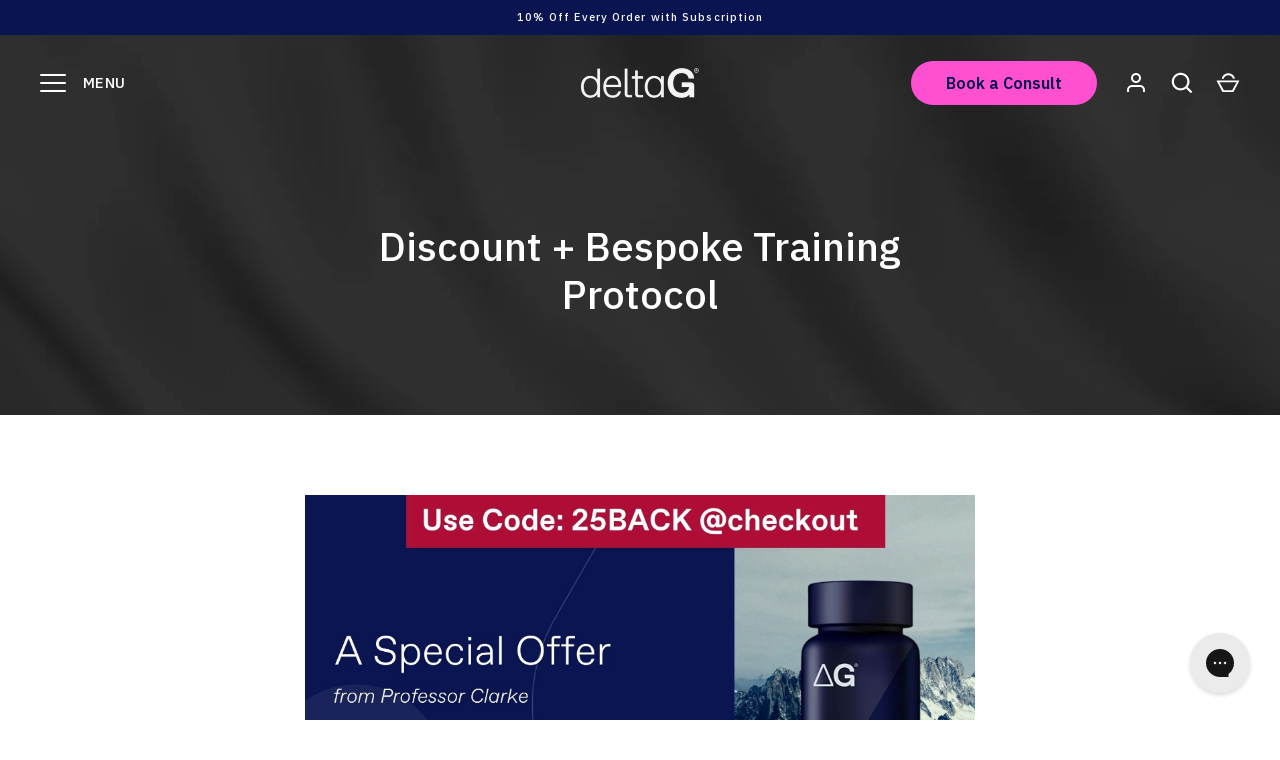

--- FILE ---
content_type: text/html; charset=utf-8
request_url: https://www.videoask.com/ffq5zi1va
body_size: 9120
content:
<!DOCTYPE html><html lang="en"><head><meta charSet="utf-8"/><meta content="width=device-width, initial-scale=1, shrink-to-fit=no" name="viewport"/><title>Free 15 Minute Consultation</title><link href="https://www.videoask.com/ffq5zi1va" rel="canonical"/><meta content="https://www.videoask.com/ffq5zi1va" property="og:url"/><meta content="Typeform" name="author"/><meta content="noindex,nofollow" name="robots"/><link href="/static/renderer/icons/apple-icon-57x57.png" rel="apple-touch-icon" sizes="57x57"/><link href="/static/renderer/icons/apple-icon-60x60.png" rel="apple-touch-icon" sizes="60x60"/><link href="/static/renderer/icons/apple-icon-72x72.png" rel="apple-touch-icon" sizes="72x72"/><link href="/static/renderer/icons/apple-icon-76x76.png" rel="apple-touch-icon" sizes="76x76"/><link href="/static/renderer/icons/apple-icon-114x114.png" rel="apple-touch-icon" sizes="114x114"/><link href="/static/renderer/icons/apple-icon-120x120.png" rel="apple-touch-icon" sizes="120x120"/><link href="/static/renderer/icons/apple-icon-144x144.png" rel="apple-touch-icon" sizes="144x144"/><link href="/static/renderer/icons/apple-icon-152x152.png" rel="apple-touch-icon" sizes="152x152"/><link href="/static/renderer/icons/apple-icon-180x180.png" rel="apple-touch-icon" sizes="180x180"/><meta content="/static/renderer/icons/ms-icon-144x144.png" name="msapplication-TileImage"/><link href="/static/renderer/icons/favicon-32x32.png" rel="icon" sizes="32x32" type="image/png"/><link href="/static/renderer/icons/favicon-96x96.png" rel="icon" sizes="96x96" type="image/png"/><link href="/static/renderer/icons/favicon-16x16.png" rel="icon" sizes="16x16" type="image/png"/><link href="/static/renderer/icons/android-icon-192x192.png" rel="icon" sizes="192x192" type="image/png"/><meta content="video ask, video forms, video form, video data collection, video contact forms, video contact form, video feedback, video testimonials, testimonials, contact forms, video survey, video surveys, video training, video question, video questions, video interview, video recruting, typeform" name="keywords"/><meta content="Free 15 Minute Consultation" property="og:title"/><meta content="website" property="og:type"/><meta content="https://res.cloudinary.com/videoask/image/fetch/t_social-image-without-play-button/https://media.videoask.com/transcoded/9846e43f-6b0d-4234-82c5-bf144defbe33/thumbnails/image.0000002.jpg" property="og:image"/><meta content="1200" property="og:image:width"/><meta content="630" property="og:image:height"/><meta content="Free 15 Minute Consultation" name="twitter:title"/><meta content="https://res.cloudinary.com/videoask/image/fetch/t_social-image-without-play-button/https://media.videoask.com/transcoded/9846e43f-6b0d-4234-82c5-bf144defbe33/thumbnails/image.0000002.jpg" name="twitter:image"/><meta content="player" name="twitter:card"/><meta content="https://www.videoask.com/ffq5zi1va?embed_type=twitter_card" name="twitter:player"/><meta content="480" name="twitter:player:width"/><meta content="600" name="twitter:player:height"/><meta content="VideoAsk" property="og:site_name"/><meta content="865929553830987" property="fb:app_id"/><meta content="@typeform" name="twitter:site"/><meta content="Powered by VideoAsk - Build instant trust, put a face on your brand, and have more personal interactions at scale." property="og:description"/><meta content="Powered by VideoAsk - Build instant trust, put a face on your brand, and have more personal interactions at scale." name="twitter:description"/><script type="application/ld+json">{"@context":"https://schema.org","@type":"VideoObject","name":"Free 15 Minute Consultation","description":"Hey guys, this is Brian from T. Delta s Global sign up right now for a free 15 minute consultation with me to learn more about the product and the best way to use it. So please reach out, we'd love to hear from you.","thumbnailUrl":["https://res.cloudinary.com/videoask/image/fetch/t_social-image-without-play-button-without-branding/https://media.videoask.com/transcoded/9846e43f-6b0d-4234-82c5-bf144defbe33/thumbnails/image.0000002.jpg","https://res.cloudinary.com/videoask/image/fetch/t_social-image-without-play-button-without-branding/https://media.videoask.com/transcoded/9846e43f-6b0d-4234-82c5-bf144defbe33/thumbnails/image.0000002.jpg","https://res.cloudinary.com/videoask/image/fetch/t_social-image-without-play-button-without-branding/https://media.videoask.com/transcoded/9846e43f-6b0d-4234-82c5-bf144defbe33/thumbnails/image.0000002.jpg"],"uploadDate":"2022-01-20T23:52:19.922747Z","contentUrl":"https://media.videoask.com/transcoded/9846e43f-6b0d-4234-82c5-bf144defbe33/video.mp4?token=eyJhbGciOiJSUzI1NiIsInR5cCI6IkpXVCJ9.eyJtZWRpYV9pZCI6Ijk4NDZlNDNmLTZiMGQtNDIzNC04MmM1LWJmMTQ0ZGVmYmUzMyIsImV4cCI6MTc2OTA0ODYyNH0.[base64]","embedUrl":"https://www.videoask.com/ffq5zi1va"}</script><link href="http://videoask-api-wsgi.prod.svc.cluster.local/oembed?url=https%3A//www.videoask.com/ffq5zi1va&amp;format=json" rel="alternate" title="Free 15 Minute Consultation oEmbed Profile" type="application/json+oembed"/><meta name="next-head-count" content="40"/><meta charSet="utf-8"/><meta content="notranslate" name="google"/><meta content="#111111" name="theme-color"/><meta content="#111111" name="msapplication-TileColor"/><meta content="strict-origin-when-cross-origin" name="referrer"/><link href="https://font.typeform.com/dist/font.css?ver=4.9.6" media="all" rel="stylesheet" type="text/css"/><noscript data-n-css=""></noscript><script defer="" nomodule="" src="https://static.videoask.com/_next/static/chunks/polyfills-c67a75d1b6f99dc8.js"></script><script src="https://static.videoask.com/_next/static/chunks/webpack-78315e3aeb44fb7e.js" defer=""></script><script src="https://static.videoask.com/_next/static/chunks/framework-ceaafd284653a06d.js" defer=""></script><script src="https://static.videoask.com/_next/static/chunks/main-df84b927209038dc.js" defer=""></script><script src="https://static.videoask.com/_next/static/chunks/pages/_app-b0de30bb8241cdab.js" defer=""></script><script src="https://static.videoask.com/_next/static/chunks/2edb282b-1b4bf9d10bccd408.js" defer=""></script><script src="https://static.videoask.com/_next/static/chunks/507-afaa117cd6adfa7d.js" defer=""></script><script src="https://static.videoask.com/_next/static/chunks/265-122cbb07f75b0d41.js" defer=""></script><script src="https://static.videoask.com/_next/static/chunks/722-28f94a4517e50a18.js" defer=""></script><script src="https://static.videoask.com/_next/static/chunks/616-e82636d94d92985a.js" defer=""></script><script src="https://static.videoask.com/_next/static/chunks/876-e5dd4043ea0da51b.js" defer=""></script><script src="https://static.videoask.com/_next/static/chunks/393-fe28e027b1803ef3.js" defer=""></script><script src="https://static.videoask.com/_next/static/chunks/pages/sharing/form-55c99ed12ec980cd.js" defer=""></script><script src="https://static.videoask.com/_next/static/HhfHRbdxj7-zgeavJVQw8/_buildManifest.js" defer=""></script><script src="https://static.videoask.com/_next/static/HhfHRbdxj7-zgeavJVQw8/_ssgManifest.js" defer=""></script><style data-styled="" data-styled-version="5.3.9">.hkUZLD{-webkit-align-items:center;-webkit-box-align:center;-ms-flex-align:center;align-items:center;-webkit-animation:fWWQhU 0.4s ease-out;animation:fWWQhU 0.4s ease-out;background-color:#111111;border:3px solid transparent;border-radius:50%;box-shadow:0 10px 30px 0 rgba(0,0,0,0.21);color:#ffffff;display:-webkit-box;display:-webkit-flex;display:-ms-flexbox;display:flex;-webkit-flex-direction:column;-ms-flex-direction:column;flex-direction:column;-webkit-flex-shrink:0;-ms-flex-negative:0;flex-shrink:0;height:160px;-webkit-box-pack:center;-webkit-justify-content:center;-ms-flex-pack:center;justify-content:center;padding-top:10px;position:relative;width:160px;}/*!sc*/
data-styled.g14[id="Loader__CircleShape-sc-1l8irpi-0"]{content:"hkUZLD,"}/*!sc*/
.ivOmqN{-webkit-animation:eoUyJr 0.5s infinite linear;animation:eoUyJr 0.5s infinite linear;-webkit-animation-delay:-4s;animation-delay:-4s;border:2px solid transparent;border-radius:50%;border-right-color:#145193;border-right-color:#7D00FE;display:inline-block;height:110%;pointer-events:none;position:absolute;right:-5%;top:-5%;-webkit-user-select:none;-moz-user-select:none;-ms-user-select:none;user-select:none;width:110%;}/*!sc*/
data-styled.g15[id="Loader__Spin-sc-1l8irpi-1"]{content:"ivOmqN,"}/*!sc*/
body{overflow:hidden;}/*!sc*/
html,body,#__next,#root{height:100%;}/*!sc*/
data-styled.g29[id="sc-global-DLCQg1"]{content:"sc-global-DLCQg1,"}/*!sc*/
@font-face{font-family:'favorit-pro';font-weight:700;font-style:normal;font-display:block;src:url('https://font.typeform.com/dist/fonts/favorit/FavoritPro-Bold.eot');src:url('https://font.typeform.com/dist/fonts/favorit/FavoritPro-Bold.eot?#iefix') format('embedded-opentype'),url('https://font.typeform.com/dist/fonts/favorit/FavoritPro-Bold.woff2') format('woff2'),url('https://font.typeform.com/dist/fonts/favorit/FavoritPro-Bold.woff') format('woff'),url('https://font.typeform.com/dist/fonts/favorit/FavoritPro-Bold.ttf') format('truetype');}/*!sc*/
@font-face{font-family:'favorit-pro';font-weight:500;font-style:normal;font-display:block;src:url('https://font.typeform.com/dist/fonts/favorit/FavoritPro-Medium.eot');src:url('https://font.typeform.com/dist/fonts/favorit/FavoritPro-Medium.eot?#iefix') format('embedded-opentype'),url('https://font.typeform.com/dist/fonts/favorit/FavoritPro-Medium.woff2') format('woff2'),url('https://font.typeform.com/dist/fonts/favorit/FavoritPro-Medium.woff') format('woff'),url('https://font.typeform.com/dist/fonts/favorit/FavoritPro-Medium.ttf') format('truetype');}/*!sc*/
@font-face{font-family:'favorit-pro';font-weight:400;font-style:normal;font-display:block;src:url('https://font.typeform.com/dist/fonts/favorit/FavoritPro-Regular.eot');src:url('https://font.typeform.com/dist/fonts/favorit/FavoritPro-Regular.eot?#iefix') format('embedded-opentype'),url('https://font.typeform.com/dist/fonts/favorit/FavoritPro-Regular.woff2') format('woff2'),url('https://font.typeform.com/dist/fonts/favorit/FavoritPro-Regular.woff') format('woff'),url('https://font.typeform.com/dist/fonts/favorit/FavoritPro-Regular.ttf') format('truetype');}/*!sc*/
@font-face{font-family:'favorit-pro';font-weight:300;font-style:normal;font-display:block;src:url('https://font.typeform.com/dist/fonts/favorit/FavoritPro-Book.eot');src:url('https://font.typeform.com/dist/fonts/favorit/FavoritPro-Book.eot?#iefix') format('embedded-opentype'),url('https://font.typeform.com/dist/fonts/favorit/FavoritPro-Book.woff2') format('woff2'),url('https://font.typeform.com/dist/fonts/favorit/FavoritPro-Book.woff') format('woff'),url('https://font.typeform.com/dist/fonts/favorit/FavoritPro-Book.ttf') format('truetype');}/*!sc*/
@font-face{font-family:'favorit-pro';font-weight:200;font-style:normal;font-display:block;src:url('https://font.typeform.com/dist/fonts/favorit/FavoritPro-Light.eot');src:url('https://font.typeform.com/dist/fonts/favorit/FavoritPro-Light.eot?#iefix') format('embedded-opentype'),url('https://font.typeform.com/dist/fonts/favorit/FavoritPro-Light.woff2') format('woff2'),url('https://font.typeform.com/dist/fonts/favorit/FavoritPro-Light.woff') format('woff'),url('https://font.typeform.com/dist/fonts/favorit/FavoritPro-Light.ttf') format('truetype');}/*!sc*/
body{background:#ffffff;font-family:Oswald;font-feature-settings:'ss04' on;margin:0;padding:0;-webkit-transform:none;-ms-transform:none;transform:none;}/*!sc*/
data-styled.g30[id="sc-global-iEDSUG1"]{content:"sc-global-iEDSUG1,"}/*!sc*/
.jFiyoK{-moz-osx-font-smoothing:grayscale;-webkit-font-smoothing:antialiased;-webkit-overflow-scrolling:touch;-webkit-tap-highlight-color:rgba(0,0,0,0);box-sizing:border-box;color:white;font-size:14px;font-weight:400;line-height:20px;position:relative;height:100%;overflow:hidden;}/*!sc*/
.jFiyoK *,.jFiyoK *:before,.jFiyoK *:after{box-sizing:inherit;}/*!sc*/
.jFiyoK a{-webkit-text-decoration:none;text-decoration:none;}/*!sc*/
.jFiyoK input,.jFiyoK button,.jFiyoK textarea{font-family:inherit;}/*!sc*/
data-styled.g31[id="base-styles__BaseStylesRoot-sc-1gok04t-0"]{content:"jFiyoK,"}/*!sc*/
.jUfDGK{background:#ffffff;-webkit-align-items:center;-webkit-box-align:center;-ms-flex-align:center;align-items:center;display:-webkit-box;display:-webkit-flex;display:-ms-flexbox;display:flex;-webkit-flex-direction:column;-ms-flex-direction:column;flex-direction:column;height:100%;-webkit-box-pack:center;-webkit-justify-content:center;-ms-flex-pack:center;justify-content:center;width:100%;}/*!sc*/
data-styled.g111[id="loading-screen__Wrapper-sc-8tqv33-0"]{content:"jUfDGK,"}/*!sc*/
@-webkit-keyframes fWWQhU{from{opacity:0;-webkit-transform:translateY(30px);-ms-transform:translateY(30px);transform:translateY(30px);}to{opacity:1;-webkit-transform:translateY(0px);-ms-transform:translateY(0px);transform:translateY(0px);}}/*!sc*/
@keyframes fWWQhU{from{opacity:0;-webkit-transform:translateY(30px);-ms-transform:translateY(30px);transform:translateY(30px);}to{opacity:1;-webkit-transform:translateY(0px);-ms-transform:translateY(0px);transform:translateY(0px);}}/*!sc*/
data-styled.g413[id="sc-keyframes-fWWQhU"]{content:"fWWQhU,"}/*!sc*/
@-webkit-keyframes eoUyJr{from{-webkit-transform:rotate(0deg);-ms-transform:rotate(0deg);transform:rotate(0deg);}to{-webkit-transform:rotate(360deg);-ms-transform:rotate(360deg);transform:rotate(360deg);}}/*!sc*/
@keyframes eoUyJr{from{-webkit-transform:rotate(0deg);-ms-transform:rotate(0deg);transform:rotate(0deg);}to{-webkit-transform:rotate(360deg);-ms-transform:rotate(360deg);transform:rotate(360deg);}}/*!sc*/
data-styled.g414[id="sc-keyframes-eoUyJr"]{content:"eoUyJr,"}/*!sc*/
</style></head><body><div id="__next" data-reactroot=""><div font-family="Oswald" role="main" class="base-styles__BaseStylesRoot-sc-1gok04t-0 jFiyoK"><link data-qa="custom-font" href="https://font.typeform.com/dist/google/oswald/index.css" media="all" rel="stylesheet" type="text/css"/><div class="loading-screen__Wrapper-sc-8tqv33-0 jUfDGK"><div class="Loader__CircleShape-sc-1l8irpi-0 hkUZLD"><span class="Loader__Spin-sc-1l8irpi-1 ivOmqN"></span><svg fill="none" height="49" width="114" xmlns="http://www.w3.org/2000/svg"><path d="M0 8.097h3.452l3.534 9.085 3.535-9.085h3.451L8.146 22.014h-2.32L0 8.097zM30.242 22.235c-2.043 0-3.617-.645-4.721-1.933-1.086-1.307-1.63-3.056-1.63-5.247 0-2.19.544-3.93 1.63-5.218 1.104-1.307 2.678-1.96 4.721-1.96.682 0 1.335.146 1.961.44.626.295 1.095.645 1.408 1.05V2.464h3.424v19.55h-3.424v-1.436c-.22.405-.644.782-1.27 1.132-.607.35-1.307.525-2.099.525zm.47-2.927c.939 0 1.703-.368 2.292-1.105.607-.754.911-1.804.911-3.148 0-1.343-.304-2.383-.911-3.12-.59-.755-1.353-1.132-2.292-1.132-.939 0-1.712.377-2.32 1.132-.607.736-.91 1.777-.91 3.12 0 1.326.303 2.366.91 3.12.608.755 1.381 1.133 2.32 1.133zM46.316 22.235c-1.509 0-2.77-.35-3.783-1.05a6.552 6.552 0 01-2.209-2.706 8.82 8.82 0 01-.69-3.424c0-1.178.23-2.31.69-3.396a6.33 6.33 0 012.21-2.706c1.012-.718 2.273-1.077 3.782-1.077 1.455 0 2.67.35 3.645 1.05.976.68 1.694 1.546 2.154 2.595.46 1.05.69 2.126.69 3.23v1.409h-9.802c.037.534.193 1.04.47 1.519.294.478.699.874 1.214 1.187.534.294 1.142.442 1.823.442 1.399 0 2.53-.663 3.396-1.988l2.734 1.436c-1.326 2.319-3.433 3.479-6.324 3.479zm3.259-8.67c-.184-.848-.543-1.538-1.077-2.072-.534-.534-1.261-.8-2.181-.8-.884 0-1.62.285-2.21.856a3.672 3.672 0 00-1.076 2.015h6.544zM61.948 22.235c-1.38 0-2.586-.322-3.617-.967a6.656 6.656 0 01-2.402-2.595c-.552-1.105-.829-2.31-.829-3.618 0-1.307.277-2.503.829-3.59a6.607 6.607 0 012.402-2.622c1.031-.645 2.237-.967 3.617-.967 1.381 0 2.587.322 3.618.967a6.412 6.412 0 012.374 2.623c.571 1.086.856 2.282.856 3.59 0 1.306-.285 2.512-.856 3.617a6.455 6.455 0 01-2.374 2.595c-1.031.645-2.237.967-3.618.967zm0-2.927c1.123 0 1.989-.414 2.596-1.243.626-.828.939-1.831.939-3.01 0-1.178-.313-2.181-.939-3.01-.607-.828-1.473-1.242-2.596-1.242-1.122 0-1.997.414-2.623 1.243-.607.828-.91 1.831-.91 3.01 0 1.178.303 2.18.91 3.01.626.828 1.5 1.242 2.623 1.242zM75.593 22.235c-1.234 0-2.246-.368-3.038-1.105-.792-.736-1.187-1.776-1.187-3.12 0-.902.248-1.694.745-2.375.497-.7 1.197-1.233 2.099-1.601.902-.387 1.933-.58 3.092-.58h2.32v-.608c0-.736-.23-1.288-.69-1.656-.46-.368-1.04-.553-1.74-.553-.534 0-1.022.157-1.463.47-.424.294-.737.782-.94 1.463l-2.899-.828c.332-1.16.976-2.09 1.933-2.789.976-.718 2.099-1.077 3.369-1.077 1.804 0 3.203.451 4.197 1.353.994.884 1.491 2.375 1.491 4.473v8.312h-2.65l-.36-1.767c-1.086 1.325-2.512 1.988-4.28 1.988zm.469-2.79c.589 0 1.15-.128 1.684-.386a3.332 3.332 0 001.326-1.077c.35-.478.524-1.03.524-1.656v-.304h-2.513c-.828 0-1.472.166-1.932.497-.442.313-.663.8-.663 1.463 0 .387.138.727.414 1.022.276.295.663.442 1.16.442zM91.915 22.235c-3.13 0-5.173-1.39-6.13-4.17l3.092-1.077c.258.81.636 1.4 1.133 1.768.497.368 1.168.552 2.015.552.663 0 1.206-.12 1.63-.36.441-.257.662-.58.662-.966 0-.368-.211-.662-.635-.883-.423-.24-1.187-.479-2.292-.718-3.13-.681-4.694-2.172-4.694-4.473 0-.792.23-1.492.69-2.1a4.415 4.415 0 011.823-1.435 6.106 6.106 0 012.43-.497c2.485 0 4.298 1.04 5.439 3.12l-2.457 1.712c-.663-1.27-1.648-1.905-2.955-1.905-.478 0-.902.11-1.27.331-.35.221-.525.507-.525.856 0 .369.175.672.525.912.35.239 1.013.46 1.988.662 1.73.332 3.01.82 3.839 1.464.847.626 1.27 1.537 1.27 2.733 0 1.381-.535 2.476-1.602 3.286-1.05.792-2.375 1.188-3.976 1.188zM101.141 2.464h3.423v10.797l4.557-5.164h4.142l-5.937 6.379 6.572 7.538h-4.142l-5.192-6.323v6.323h-3.423V2.464zM18.639 6.302c-.626 0-1.15-.211-1.574-.635-.424-.423-.635-.948-.635-1.574 0-.626.211-1.15.635-1.574.423-.423.948-.635 1.574-.635.626 0 1.15.212 1.574.635.423.424.635.948.635 1.574 0 .626-.212 1.15-.635 1.574-.424.424-.948.635-1.574.635zm-1.712 1.795h3.424v13.917h-3.424V8.097zM73.531 42.776c-1.182 0-1.789-.968-1.789-2.157 0-1.19.596-2.105 1.79-2.105 1.213 0 1.788.958 1.788 2.105-.01 1.21-.617 2.157-1.789 2.157zm-11.565-4.262c.692 0 .98.4.98.747 0 .842-.863 1.21-2.663 1.263 0-1.042.596-2.01 1.683-2.01zm-7.668 4.262c-1.118 0-1.587-.905-1.587-2.157 0-1.242.48-2.105 1.587-2.105 1.129 0 1.661.895 1.661 2.105 0 1.263-.553 2.157-1.661 2.157zm-9.457-5.493h-1.747l2.897 6.608c-.554 1.221-.852 1.526-1.235 1.526-.405 0-.788-.326-1.065-.61l-.767 1.01a2.738 2.738 0 001.97.863c.916 0 1.619-.526 2.024-1.473l3.344-7.934h-1.715l-1.746 4.735-1.96-4.725zm46.262 1.231c.852 0 1.023.58 1.023 1.936v3.568h1.512v-4.504c0-1.62-1.118-2.326-2.151-2.326-.916 0-1.757.569-2.226 1.62-.266-1.01-1.118-1.62-2.109-1.62-.862 0-1.725.548-2.194 1.568v-1.473h-1.512v6.724h1.513v-2.872c0-1.453.766-2.62 1.81-2.62.852 0 1.012.578 1.012 1.935v3.568h1.512l-.01-2.883c0-1.453.777-2.62 1.82-2.62zm-11.32-1.23H78.27v6.723h1.513V41.43c0-1.63.724-2.736 1.8-2.736.276 0 .51.01.766.116l.235-1.589c-.192-.021-.362-.042-.533-.042-1.065 0-1.832.726-2.279 1.663v-1.558h.01zm-6.252-.106c-2.002 0-3.354 1.515-3.354 3.43 0 1.99 1.373 3.473 3.354 3.473 2.013 0 3.387-1.526 3.387-3.473-.01-1.925-1.406-3.43-3.387-3.43zm-11.48 5.598c-.788 0-1.374-.4-1.619-1.21 2.002-.084 3.962-.568 3.962-2.326 0-1.01-1.001-2.052-2.439-2.052-1.938 0-3.248 1.568-3.248 3.43 0 1.948 1.288 3.473 3.216 3.473 1.342 0 2.194-.536 2.865-1.315l-.735-.99c-.777.79-1.257.99-2.002.99zm-7.455-5.598c-.767 0-1.533.442-1.832 1.136v-1.03h-1.512v9.364h1.512v-3.346c.32.484 1.055.8 1.704.8 2.013 0 3.078-1.484 3.078-3.483-.01-1.978-1.054-3.441-2.95-3.441zM43.99 34.589h-7.135v1.463h2.79v7.955h1.587v-7.955h2.758v-1.463zm22.482 2.694h-.906v1.347h.906v5.377h1.512V38.63h1.47v-1.347h-1.47v-1.052c0-.674.277-.905.905-.905.234 0 .447.063.735.158l.34-1.263c-.276-.158-.83-.221-1.192-.221-1.448 0-2.3.863-2.3 2.357v.926zM24.771 44.292c-.37 0-.723-.084-1.06-.253-.33-.168-.566-.361-.71-.578v.735H22v-8.531h1v3.217c.201-.257.458-.462.771-.614.314-.161.647-.242 1-.242.579 0 1.073.137 1.482.41.41.265.72.635.928 1.109.21.474.314 1.012.314 1.614 0 .603-.105 1.141-.314 1.615a2.548 2.548 0 01-.928 1.12c-.41.266-.903.398-1.482.398zm-.096-.891c.554 0 .988-.205 1.301-.615.322-.418.482-.96.482-1.627 0-.666-.16-1.205-.482-1.614-.313-.418-.747-.627-1.301-.627-.546 0-.98.209-1.301.627-.314.41-.47.948-.47 1.614 0 .667.156 1.21.47 1.627.313.41.747.615 1.301.615zM30.223 44.051l-2.193-5.928h1.024l1.675 4.555 1.567-4.555h1.012l-3.049 8.531h-.976l.94-2.603z" fill="#fff"></path></svg></div></div></div></div><script id="__NEXT_DATA__" type="application/json">{"props":{"pageProps":{"overrides":{"hideProgressControls":false,"hideTextClose":false,"pauseAutoPlay":false,"shouldAutoplay":false,"hideHeaderFooterBackground":false,"hideTitle":false,"videoFirst":false,"audioFirst":false,"fitVideo":false,"letItSnow":false},"canonicalUrl":"https://www.videoask.com/ffq5zi1va","hideUpload":false,"hideScreenshare":false,"justVideo":false,"buttonRadius":16,"isPreview":false,"hidePreviewBanner":false,"skipRedirect":false,"avoidBarebones":false,"userAgent":"Mozilla/5.0 (Macintosh; Intel Mac OS X 10_15_7) AppleWebKit/537.36 (KHTML, like Gecko) Chrome/131.0.0.0 Safari/537.36; ClaudeBot/1.0; +claudebot@anthropic.com)","hideCaptionsPrePlayback":false,"hidePlay":false,"forceRecTime":false,"isKiosk":false,"removeFileLimit":false,"darkText":false,"isFullscreen":false,"isFormAuthor":false,"locale":"en-US","hideBranding":false,"theme":{"primary":"#145193","secondary":"#36CF71","background":"#ffffff","foreground":"#111111","foregroundButton":"#ffffff","foregroundSecondaryButton":"#ffffff","fontFamily":"Oswald","goodbyeForeground":"#ffffff"},"form":{"are_answers_public":false,"are_messages_public":false,"author_id":"0a70f948-f744-4bbf-afaf-03c8aec1a539","created_at":"2021-07-12T21:10:52.411017Z","form_id":"42608355-83a7-4292-9a1a-3d9e29ac6b02","hide_branding":false,"idle_deadline_time_in_minutes":60,"metadata":{"primary_color":"#145193","secondary_color":"#36CF71","background_color":"#ffffff","font_family":"Oswald","font_value":"\"Oswald\", sans-serif","locale":"en-US","transcription_locale":"en-US","filter_profanities":false,"show_form_title":false,"live_recording":true,"show_overlay_close_button":false,"show_player_controls":true,"show_subtitles_by_default":true,"is_feedback_enabled":false,"pause_autoplay":false,"enhance_video_button":false,"overlay_text_color":"#FFFFFF","square_button_radius":16,"created_from":"duplicate","expired_at_timezone":"America/New_York","has_ever_been_published":true},"notifications":{"send_contact_message_emails":true},"organization_id":"4f72003b-04a9-47d9-b1a9-df5f2f1ddb04","organization_name":"","questions":[{"allowed_answer_media_types":["text"],"collect_contact_information":false,"created_at":"2021-07-12T21:10:52.421291Z","form_id":"42608355-83a7-4292-9a1a-3d9e29ac6b02","gif":"https://media.videoask.com/transcoded/9846e43f-6b0d-4234-82c5-bf144defbe33/thumbnails/preview.gif","label":"1 Free 15 Minute Consultation -...","logic_actions":[],"media_id":"9846e43f-6b0d-4234-82c5-bf144defbe33","media_duration":12,"media_type":"video","media_url":"https://media.videoask.com/transcoded/9846e43f-6b0d-4234-82c5-bf144defbe33/video.mp4?token=eyJhbGciOiJSUzI1NiIsInR5cCI6IkpXVCJ9.eyJtZWRpYV9pZCI6Ijk4NDZlNDNmLTZiMGQtNDIzNC04MmM1LWJmMTQ0ZGVmYmUzMyIsImV4cCI6MTc2OTA0ODYyNH0.[base64]","metadata":{"custom_type":"calendly","calendly_url":"https://calendly.com/brian-mcmahon-6/15min","text":"Free 15 Minute Consultation - Book Now!","darken_text_background":false,"fit_video":true,"overlay_text_size":3},"question_id":"9a102791-87f1-4e85-aead-300f2a13d9f4","share_id":"ffq5zi1va","share_url":"https://www.videoask.com/ffq5zi1va","thumbnail":"https://media.videoask.com/transcoded/9846e43f-6b0d-4234-82c5-bf144defbe33/thumbnails/image.0000002.jpg","title":"Free 15 Minute Consultation (Book...","transcode_status":"completed","transcribe_status":"completed","transcription":"Hey guys, this is Brian from T. Delta s Global sign up right now for a free 15 minute consultation with me to learn more about the product and the best way to use it. So please reach out, we'd love to hear from you.","transcription_data":[{"words":[{"word":"Hey","end_time":0.3,"start_time":0.1},{"word":"guys,","end_time":0.6,"start_time":0.3},{"word":"this","end_time":0.8,"start_time":0.6},{"word":"is","end_time":0.9,"start_time":0.8},{"word":"Brian","end_time":1.2,"start_time":0.9},{"word":"from","end_time":1.4,"start_time":1.2},{"word":"T.","end_time":1.8,"start_time":1.4},{"word":"Delta","end_time":2.2,"start_time":1.8},{"word":"s","end_time":2.3,"start_time":2.2},{"word":"Global","end_time":2.9,"start_time":2.3},{"word":"sign","end_time":3.4,"start_time":3.1},{"word":"up","end_time":3.5,"start_time":3.4},{"word":"right","end_time":3.8,"start_time":3.5},{"word":"now","end_time":4,"start_time":3.8},{"word":"for","end_time":4.2,"start_time":4},{"word":"a","end_time":4.3,"start_time":4.2},{"word":"free","end_time":4.7,"start_time":4.3},{"word":"15","end_time":5.2,"start_time":4.7},{"word":"minute","end_time":5.4,"start_time":5.2},{"word":"consultation","end_time":6.1,"start_time":5.4},{"word":"with","end_time":6.3,"start_time":6.1},{"word":"me","end_time":6.7,"start_time":6.3},{"word":"to","end_time":7,"start_time":6.8},{"word":"learn","end_time":7.2,"start_time":7},{"word":"more","end_time":7.3,"start_time":7.2},{"word":"about","end_time":7.5,"start_time":7.3},{"word":"the","end_time":7.5,"start_time":7.5},{"word":"product","end_time":8,"start_time":7.5},{"word":"and","end_time":8.1,"start_time":8},{"word":"the","end_time":8.2,"start_time":8.1},{"word":"best","end_time":8.5,"start_time":8.2},{"word":"way","end_time":8.6,"start_time":8.5},{"word":"to","end_time":8.7,"start_time":8.6},{"word":"use","end_time":8.9,"start_time":8.7},{"word":"it.","end_time":9.3,"start_time":8.9},{"word":"So","end_time":9.7,"start_time":9.5},{"word":"please","end_time":10.1,"start_time":9.7},{"word":"reach","end_time":10.4,"start_time":10.1},{"word":"out,","end_time":10.6,"start_time":10.4},{"word":"we'd","end_time":10.7,"start_time":10.6},{"word":"love","end_time":10.9,"start_time":10.7},{"word":"to","end_time":11,"start_time":10.9},{"word":"hear","end_time":11.1,"start_time":11},{"word":"from","end_time":11.3,"start_time":11.1},{"word":"you.","end_time":11.5,"start_time":11.3}],"confidence":0.91283834,"transcript":"Hey guys, this is Brian from T. Delta s Global sign up right now for a free 15 minute consultation with me to learn more about the product and the best way to use it. So please reach out, we'd love to hear from you."}],"type":"standard","updated_at":"2021-11-23T18:57:38.168077Z"}],"requires_consent":false,"requires_contact_email":false,"requires_contact_info":false,"requires_contact_name":false,"requires_contact_phone_number":false,"requires_contact_product_name":false,"share_id":"ffq5zi1va","share_url":"https://www.videoask.com/ffq5zi1va","show_consent":false,"show_footnote":false,"show_contact_email":false,"show_contact_name":false,"show_contact_phone_number":false,"show_contact_product_name":false,"show_goodbye_ad":true,"status":"published","title":"Free 15 Minute Consultation","updated_at":"2022-01-20T23:52:19.922747Z","is_password_protected":false,"drop_off_analysis":true,"is_respondent_confirmation_email_enabled":false,"reply_media_time_limit":300},"formUrl":"/ffq5zi1va","twitterPlayerUrl":"https://www.videoask.com/ffq5zi1va?embed_type=twitter_card","showGoodbyeAd":true,"letItSnow":false,"videoFirst":false,"audioFirst":false,"liveRecording":true,"globalMediaPlayerProps":{"buttonRadius":16,"letItSnow":false,"videoFirst":false,"audioFirst":false,"liveRecording":true,"hideBranding":false,"hideProgressControls":false,"textSize":5,"textColor":"#FFFFFF","hideTextClose":true,"pauseAutoPlay":false,"showSubtitlesByDefault":true,"hideHeaderFooterBackground":false,"shareId":"ffq5zi1va","title":null},"shouldLinkCanonical":true,"hasPaymentQuestion":false,"jsonLd":{"@context":"https://schema.org","@type":"VideoObject","name":"Free 15 Minute Consultation","description":"Hey guys, this is Brian from T. Delta s Global sign up right now for a free 15 minute consultation with me to learn more about the product and the best way to use it. So please reach out, we'd love to hear from you.","thumbnailUrl":["https://res.cloudinary.com/videoask/image/fetch/t_social-image-without-play-button-without-branding/https://media.videoask.com/transcoded/9846e43f-6b0d-4234-82c5-bf144defbe33/thumbnails/image.0000002.jpg","https://res.cloudinary.com/videoask/image/fetch/t_social-image-without-play-button-without-branding/https://media.videoask.com/transcoded/9846e43f-6b0d-4234-82c5-bf144defbe33/thumbnails/image.0000002.jpg","https://res.cloudinary.com/videoask/image/fetch/t_social-image-without-play-button-without-branding/https://media.videoask.com/transcoded/9846e43f-6b0d-4234-82c5-bf144defbe33/thumbnails/image.0000002.jpg"],"uploadDate":"2022-01-20T23:52:19.922747Z","contentUrl":"https://media.videoask.com/transcoded/9846e43f-6b0d-4234-82c5-bf144defbe33/video.mp4?token=eyJhbGciOiJSUzI1NiIsInR5cCI6IkpXVCJ9.eyJtZWRpYV9pZCI6Ijk4NDZlNDNmLTZiMGQtNDIzNC04MmM1LWJmMTQ0ZGVmYmUzMyIsImV4cCI6MTc2OTA0ODYyNH0.[base64]","embedUrl":"https://www.videoask.com/ffq5zi1va"}},"__N_SSP":true},"page":"/sharing/form","query":{"shareIdType":"f","shareIdValue":"fq5zi1va"},"buildId":"HhfHRbdxj7-zgeavJVQw8","assetPrefix":"https://static.videoask.com","isFallback":false,"gssp":true,"scriptLoader":[]}</script></body></html>

--- FILE ---
content_type: text/html
request_url: https://tag.trovo-tag.com/c5f11b4431fdc89c20a6e968520e399f
body_size: 585
content:

        <!doctype html>
        <html>
            <body>
                <img src="https://a.remarketstats.com/px/smart/?c=24d1add2443e239&type=img&partner_id=c5f11b4431fdc89c20a6e968520e399f&partner_rid=3997a4b4-f1b9-11f0-91c3-fb6b8358aac2" height="1", width="1">
                <img src="https://a.usbrowserspeed.com/lds?aid=&pid=c5f11b4431fdc89c20a6e968520e399f&external_id=&rid=3997a4b4-f1b9-11f0-91c3-fb6b8358aac2&v=iframe-1.0.0&rurl=https%3A%2F%2Fwww.deltagketones.com%2Fpages%2Fwelcome-back-free-consult&ref=" height="1", width="1">
                <img src="https://match.prod.bidr.io/cookie-sync/fivebyfive" height="1", width="1">
            </body>
        </html>
    

--- FILE ---
content_type: text/css
request_url: https://www.deltagketones.com/cdn/shop/t/9/assets/custom-styles.css?v=67571023616879729671696336571
body_size: 1109
content:
@media screen and (max-width: 767px){#shopify-section-template--16904031011065__16478897376c2c05ec .column{width:50%;margin:0 auto}#shopify-section-template--16904031011065__244c9add-c9a4-4650-8ef6-18679ccc2d71 .column{margin-left:10px;margin-right:10px}}body#weight-loss #shopify-section-header .header-left,body#metabolic-health #shopify-section-header .header-left,body#athletic-performance #shopify-section-header .header-left{opacity:0}body#metabolic-health .shopify-section .image-with-text,body#athletic-performance .shopify-section .image-with-text{padding-top:100px;padding-bottom:100px;margin:0}body#metabolic-health .section-image-with-text:nth-child(2n) .image-with-text,body#metabolic-health .section-image-with-text:nth-child(2n) .image-with-text .image-with-text__inner,body#athletic-performance .section-image-with-text:nth-child(2n) .image-with-text,body#athletic-performance .section-image-with-text:nth-child(2n) .image-with-text .image-with-text__inner{background:#f5f5f5}body#metabolic-health .shopify-section .image-with-text h2,body#metabolic-health .shopify-section .image-with-text h3,body#athletic-performance .shopify-section .image-with-text h2,body#athletic-performance .shopify-section .image-with-text h3{color:#0a1550!important}body#metabolic-health .shopify-section .image-with-text h2,body#athletic-performance .shopify-section .image-with-text h2{font-size:20px;margin-bottom:20px!important}body#metabolic-health .shopify-section .image-with-text .button,body#athletic-performance .shopify-section .image-with-text .button{background:#0a1550;color:#fff}body#metabolic-health .shopify-section .image-with-text .button:hover,body#athletic-performance .shopify-section .image-with-text .button:hover{background:#ff50d2;color:#0a1550}body#metabolic-health .shopify-section .image-with-text .button+.button,body#athletic-performance .shopify-section .image-with-text .button+.button{background:none;color:#0a1550;text-decoration:underline}body#metabolic-health .shopify-section .image-with-text .button+.button:hover,body#athletic-performance .shopify-section .image-with-text .button+.button:hover{text-decoration:none;box-shadow:none}@media (max-width: 767px){body#metabolic-health .shopify-section .image-with-text,body#athletic-performance .shopify-section .image-with-text{padding-top:0;padding-bottom:0}body#metabolic-health .shopify-section .image-with-text .button+.button,body#athletic-performance .shopify-section .image-with-text .button+.button{padding:9px 15px}}@media (min-width: 1280px){.shopify-section[id*=f61eae8e-5272-46fd-af83-dd75f3d4be93] .overlay .innest{max-width:800px}.shopify-section[id*=f61eae8e-5272-46fd-af83-dd75f3d4be93] .slide-heading{font-size:60px}}.shopify-section[id*=f61eae8e-5272-46fd-af83-dd75f3d4be93] p{line-height:1.3;font-weight:500;font-size:1.5em}.shopify-section[id*=f61eae8e-5272-46fd-af83-dd75f3d4be93] .slide-heading span{font-style:italic;margin-left:16px}.shopify-section[id*=f61eae8e-5272-46fd-af83-dd75f3d4be93] .slide-text{max-width:500px}.shopify-section[id*=f61eae8e-5272-46fd-af83-dd75f3d4be93] .slide-text .slide-logo{max-width:269px;margin-left:-20px}@media (max-width: 767px){.shopify-section[id*=f61eae8e-5272-46fd-af83-dd75f3d4be93] .slide-heading span{display:block;margin-left:0}.shopify-section[id*=f61eae8e-5272-46fd-af83-dd75f3d4be93] .slide-text p{font-size:1.2em}.shopify-section[id*=f61eae8e-5272-46fd-af83-dd75f3d4be93] .slide-text .slide-logo{max-width:148px;margin-left:-10px}}.shopify-section[id*="61ea087c-e250-4c0e-9129-17dd367dc3e0"] .padded-section{padding:0}.shopify-section[id*="61ea087c-e250-4c0e-9129-17dd367dc3e0"] .column{width:auto}.shopify-section[id*="61ea087c-e250-4c0e-9129-17dd367dc3e0"] .h2-margin-top{margin-bottom:1.75em}.shopify-section[id*="61ea087c-e250-4c0e-9129-17dd367dc3e0"] a.feature-link{text-transform:none;font-size:20px}.shopify-section[id*="61ea087c-e250-4c0e-9129-17dd367dc3e0"] a.feature-link:after{transform:scaleX(0)}.shopify-section[id*="61ea087c-e250-4c0e-9129-17dd367dc3e0"] a.feature-link:hover:after{transform:scaleX(1)}@media (min-width: 1280px){.shopify-section[id*="61ea087c-e250-4c0e-9129-17dd367dc3e0"] .column{margin-left:80px}}@media (max-width: 767px){.shopify-section[id*="61ea087c-e250-4c0e-9129-17dd367dc3e0"] .padded-section{padding-bottom:1em}.shopify-section[id*="61ea087c-e250-4c0e-9129-17dd367dc3e0"] .grid{margin:0;padding-top:15px}.shopify-section[id*="61ea087c-e250-4c0e-9129-17dd367dc3e0"] .column{width:calc(100% - 40px);margin:0 20px;border-bottom:1px solid #747474}.shopify-section[id*="61ea087c-e250-4c0e-9129-17dd367dc3e0"] .column:last-child{border-bottom:none}.shopify-section[id*="61ea087c-e250-4c0e-9129-17dd367dc3e0"] .h2-margin-top{margin-top:.3em;margin-bottom:.3em}.shopify-section[id*="61ea087c-e250-4c0e-9129-17dd367dc3e0"] a.feature-link{text-align:left;display:block}.shopify-section[id*="61ea087c-e250-4c0e-9129-17dd367dc3e0"] a.feature-link:after{display:none}.shopify-section[id*="61ea087c-e250-4c0e-9129-17dd367dc3e0"] a.feature-link:before{content:"";background:url(/cdn/shop/t/9/assets/icon-arrow-right.svg) no-repeat 0 0;width:18px;height:10px;position:absolute;right:0;top:10px;background-size:18px auto}}.shopify-section[id*=b6916b92-3749-4eae-8f5b-087a3e7973b0] .rich-text{padding:20px 0}.shopify-section[id*=b6916b92-3749-4eae-8f5b-087a3e7973b0] .rich-text__title{font-size:18px;color:#232323;margin-bottom:15px;font-weight:700}.shopify-section[id*=b6916b92-3749-4eae-8f5b-087a3e7973b0] .rich-text__text{font-size:18px;color:#232323;margin-bottom:15px;font-weight:500}.shopify-section[id*=b6916b92-3749-4eae-8f5b-087a3e7973b0] .rich-text__text ul{list-style:none;padding:0}.shopify-section[id*=b6916b92-3749-4eae-8f5b-087a3e7973b0] .rich-text__text ul li{padding-left:35px;position:relative;font-size:18px;font-weight:600;margin-bottom:5px}.shopify-section[id*=b6916b92-3749-4eae-8f5b-087a3e7973b0] .rich-text__text ul li:before{content:"\394";color:#ff50d2;position:absolute;top:0;left:0}.shopify-section[id*=b6916b92-3749-4eae-8f5b-087a3e7973b0] .rich-text__text h3{color:#0a1550;margin-top:45px;margin-bottom:30px}@media (max-width: 767px){.shopify-section[id*=b6916b92-3749-4eae-8f5b-087a3e7973b0] .rich-text__text h3{margin-top:0}.shopify-section[id*=b6916b92-3749-4eae-8f5b-087a3e7973b0] .spaced-section{margin-bottom:20px}}.shopify-section[id*=b6916b92-3749-4eae-8f5b-087a3e7973b0] .button{background:#0a1550;color:#fff;width:100%;text-align:center;padding-top:15px;padding-bottom:15px}@media (max-width: 767px){.shopify-section[id*=b6916b92-3749-4eae-8f5b-087a3e7973b0] .column{margin-left:10px}.shopify-section[id*=b6916b92-3749-4eae-8f5b-087a3e7973b0] .button{margin-bottom:30px}}.shopify-section[id*=b6916b92-3749-4eae-8f5b-087a3e7973b0] .button:hover{background:#ff50d2;color:#0a1550}@media (min-width: 768px){.shopify-section[id*=efe04e5e-7d65-4046-8803-8174149955fb] .column,.shopify-section[id*="7564b86c-6851-43a1-8652-0dcd1d9f3a76"] .column{border-right:1px solid #fff;padding-top:30px!important;padding-bottom:30px!important}.shopify-section[id*=efe04e5e-7d65-4046-8803-8174149955fb] .column:last-child,.shopify-section[id*="7564b86c-6851-43a1-8652-0dcd1d9f3a76"] .column:last-child{border:none}}.shopify-section[id*=efe04e5e-7d65-4046-8803-8174149955fb] .rich-text__text,.shopify-section[id*="7564b86c-6851-43a1-8652-0dcd1d9f3a76"] .rich-text__text{font-size:18px;font-weight:500}.shopify-section[id*=efe04e5e-7d65-4046-8803-8174149955fb] .rich-text__text h4,.shopify-section[id*="7564b86c-6851-43a1-8652-0dcd1d9f3a76"] .rich-text__text h4{color:#fff}.shopify-section[id*=efe04e5e-7d65-4046-8803-8174149955fb] .rich-text__title,.shopify-section[id*="7564b86c-6851-43a1-8652-0dcd1d9f3a76"] .rich-text__title{visibility:hidden}.shopify-section[id*=efe04e5e-7d65-4046-8803-8174149955fb] .rich-text__title span.counter,.shopify-section[id*="7564b86c-6851-43a1-8652-0dcd1d9f3a76"] .rich-text__title span.counter{display:inline-block;font-size:55px;font-weight:500;color:#ff50d2;width:150px}.shopify-section[id*=efe04e5e-7d65-4046-8803-8174149955fb] .rich-text__title span.text,.shopify-section[id*="7564b86c-6851-43a1-8652-0dcd1d9f3a76"] .rich-text__title span.text{display:inline-block;font-size:22px;font-weight:500}.shopify-section[id*=efe04e5e-7d65-4046-8803-8174149955fb]+.shopify-section[id*="7564b86c-6851-43a1-8652-0dcd1d9f3a76"] .padded-section{padding-top:0}@media (max-width: 767px){.shopify-section[id*=efe04e5e-7d65-4046-8803-8174149955fb] .padded-section,.shopify-section[id*="7564b86c-6851-43a1-8652-0dcd1d9f3a76"] .padded-section{padding-bottom:30px}.shopify-section[id*=efe04e5e-7d65-4046-8803-8174149955fb] .column,.shopify-section[id*="7564b86c-6851-43a1-8652-0dcd1d9f3a76"] .column{margin-left:10px}.shopify-section[id*=efe04e5e-7d65-4046-8803-8174149955fb] .column .align-left,.shopify-section[id*="7564b86c-6851-43a1-8652-0dcd1d9f3a76"] .column .align-left{border-bottom:1px solid #fff;padding-bottom:20px!important;padding-top:10px!important}.shopify-section[id*=efe04e5e-7d65-4046-8803-8174149955fb] .column:last-child .align-left,.shopify-section[id*="7564b86c-6851-43a1-8652-0dcd1d9f3a76"] .column:last-child .align-left{border-bottom:none}.shopify-section[id*=efe04e5e-7d65-4046-8803-8174149955fb] .rich-text__title span.counter,.shopify-section[id*="7564b86c-6851-43a1-8652-0dcd1d9f3a76"] .rich-text__title span.counter{font-size:50px;width:140px}.shopify-section[id*=efe04e5e-7d65-4046-8803-8174149955fb] .rich-text__title span.text,.shopify-section[id*="7564b86c-6851-43a1-8652-0dcd1d9f3a76"] .rich-text__title span.text{font-size:18px}}@media (min-width: 1280px){.shopify-section[id*=efe04e5e-7d65-4046-8803-8174149955fb] .rich-text__title span.counter,.shopify-section[id*="7564b86c-6851-43a1-8652-0dcd1d9f3a76"] .rich-text__title span.counter{width:150px}.shopify-section[id*=efe04e5e-7d65-4046-8803-8174149955fb] .rich-text__title span.text,.shopify-section[id*="7564b86c-6851-43a1-8652-0dcd1d9f3a76"] .rich-text__title span.text{width:calc(100% - 150px)}.shopify-section[id*=efe04e5e-7d65-4046-8803-8174149955fb] .column:last-child .rich-text__title span.counter,.shopify-section[id*="7564b86c-6851-43a1-8652-0dcd1d9f3a76"] .column:last-child .rich-text__title span.counter{width:120px}.shopify-section[id*=efe04e5e-7d65-4046-8803-8174149955fb] .column:last-child .rich-text__title span.text,.shopify-section[id*="7564b86c-6851-43a1-8652-0dcd1d9f3a76"] .column:last-child .rich-text__title span.text{width:calc(100% - 120px)}}.shopify-section[id*=efe04e5e-7d65-4046-8803-8174149955fb] .rich-text__title .full-width span.counter,.shopify-section[id*="7564b86c-6851-43a1-8652-0dcd1d9f3a76"] .rich-text__title .full-width span.counter{width:100%!important}.shopify-section[id*=eb6ce53b-581c-40b4-82d3-285d48653b1b] h2{text-align:center}.shopify-section[id*=eb6ce53b-581c-40b4-82d3-285d48653b1b] .features-image-wrapper{max-width:760px;margin:50px auto 20px;width:100%;overflow:hidden}.shopify-section[id*=eb6ce53b-581c-40b4-82d3-285d48653b1b] .features-image-wrapper img{float:right;margin-right:-50px}table.features{max-width:760px;border:none;margin:0 auto;width:100%}table.features th{background:#0a1550;font-size:15px;font-weight:700;color:#fff;padding:10px}table.features td{font-size:15px;font-weight:700;color:#0a1550;padding:15px;text-align:center}table.features tr td:first-child{text-align:left;max-width:160px}table.features tbody tr:nth-child(2n){background:#f5f5f5}table.features span.checked{color:#ff50d2;font-size:24px}@media (max-width: 767px){.shopify-section[id*=eb6ce53b-581c-40b4-82d3-285d48653b1b] .features-image-wrapper img{margin-right:-10px;max-width:72%}table.features{width:auto;margin:0 15px}table.features th,table.features td{font-size:12px;line-height:16px;padding:5px;height:40px}table.features span.checked{font-size:18px}}@media (max-width: 767px){.shopify-section[id*="9368693c-de8c-49a9-a4c1-e385d52f5fac"] .column img{max-width:150px!important}}@media (max-width: 767px){.shopify-section[id*="9d984781-1a52-4465-abe8-81843edf68e5"] .column{width:100%}}@media (max-width: 767px){.shopify-section[id*=d7bc98db-af69-4d90-8c38-c02ac990566e] .img-block:first-child{display:none}.shopify-section[id*=d7bc98db-af69-4d90-8c38-c02ac990566e] .img-block:last-child{display:block}}@media (min-width: 768px){.shopify-section[id*=d7bc98db-af69-4d90-8c38-c02ac990566e] .img-block:first-child{display:block}.shopify-section[id*=d7bc98db-af69-4d90-8c38-c02ac990566e] .img-block:last-child{display:none}}
/*# sourceMappingURL=/cdn/shop/t/9/assets/custom-styles.css.map?v=67571023616879729671696336571 */


--- FILE ---
content_type: text/css
request_url: https://www.deltagketones.com/cdn/shop/t/9/assets/custom-styles-general.css?v=184264801320921699441728221704
body_size: 6716
content:
html{overflow-x:hidden}.shopify-section .button:hover{box-shadow:none}@media (max-width: 767px){.shopify-section[id*="72aa044d-96ea-49d8-a7c6-3d214e56fa63"] h2.rich-text__title{margin:0}}#the-science .pageheader__contents.pageheader__contents--inline.pageheader__contents--inline--visible{color:#232323}#the-science .pageheader__contents.pageheader__contents--inline.pageheader__contents--inline--visible .logo .has-contrast-image .logo__contrast-image{display:none}#the-science .pageheader__contents.pageheader__contents--inline.pageheader__contents--inline--visible .logo .has-contrast-image img{display:block}.banner-landing{position:relative}.banner-landing .banner__text{position:relative;z-index:2}.banner-landing .button-wrapper{margin-top:15px}.banner-landing a.button{color:#0a1550;margin:20px 10px 0;font-size:16px;font-weight:600;min-width:220px}.banner-landing a.button:first-child{margin-left:0}.banner-landing a.button:hover{color:#fff}.banner-landing h1 span.rotating-text{font-style:italic}.banner-landing h4{font-size:20px;color:#ff50d2;margin-bottom:15px}.banner-landing.text-left,.banner-landing.text-left .banner__text{text-align:left}.banner-landing.text-left h1,.banner-landing.text-left .text{margin-left:0}.banner-landing.color-dark h1{color:#0a1550}.banner-landing.color-dark .text{color:#232323}@media (max-width: 767px){.banner-landing h1{font-size:1.5em}.banner-landing h1 span.rotating-text{display:block}}@media (max-width: 767px){.banner-landing.color-dark:before{content:"";width:100%;height:100%;background:#232323;opacity:.75;position:absolute;top:0;left:0;z-index:1}.banner-landing.color-dark h1,.banner-landing.color-dark .reading-width{color:#fff!important}}@media (min-width: 768px){.banner-landing .reading-width,.banner-landing h1{max-width:550px;text-align:left}.banner-landing .button-wrapper{margin-top:35px}.banner-landing{padding-bottom:100px}}@media (min-width: 1400px){.banner-landing{min-height:685px}}.image-with-text-landing a.button{background:#0a1550;color:#fff}.image-with-text-landing a.button:hover{background:#ff50d2;color:#0a1550}.image-with-text-landing .logos{margin:30px 0}.image-with-text-landing .logo{margin-bottom:20px}.image-with-text-landing .logo img{height:57px;width:auto}.image-with-text-landing h4.subtitle{color:#ff50d2;font-size:20px;margin-bottom:20px}.image-gallery-landing .flexible-layout .column-half{margin:30px}@media (min-width: 768px){.image-gallery-landing .flexible-layout .column-half{width:45%;flex:0 0 45%;margin:0 2.5%}}.image-gallery-landing .button{color:#0a1550!important}.image-gallery-landing .button:hover{background:#ff50d2!important}.image-gallery-landing .button:after{display:none}.image-gallery-landing .flexible-layout .column-half:hover .button{background:#ff50d2!important}.buttons-landing h3{text-align:center;color:#ff50d2;margin-bottom:30px}.buttons-landing .button-wrapper{text-align:center}.buttons-landing .button{position:relative;background:#0a1550;border-radius:5px;color:#fff;text-align:center;padding:15px 40px 15px 25px;font-size:14px;font-weight:600;text-decoration:none;margin:0 15px 40px}.buttons-landing .button:hover{background:#ff50d2;color:#fff}.buttons-landing .button:after{content:"";background:url(/cdn/shop/files/icon-ionic-ios-arrow.svg?v=1689767557) no-repeat 0 0;background-size:6px auto;width:6px;height:11px;position:absolute;top:20px;right:25px;transition:all .2s ease}.buttons-landing .button:hover:after{right:20px}.rich-text-landing .rich-text__title{font-size:38px;margin-bottom:30px}.rich-text-landing .grid{align-items:center}.rich-text-landing .subtitle{color:#ff50d2;font-size:20px}.rich-text-landing .rich-text__text h3{color:#ff50d2;margin-bottom:30px}.rich-text-landing a.button{text-decoration:none;color:#0a1550}.rich-text-landing .rich-text__icon{margin-bottom:30px}.rich-text-landing .rich-text__icon img{max-width:215px;height:auto}@media (max-width: 767px){.rich-text-landing .rich-text__image{text-align:center}.rich-text-landing.bg-image,.rich-text-landing.reverse-order{padding:75px 0}}.rich-text-landing.bg-image{margin:0}@media (min-width: 768px){.rich-text-landing.bg-image,.rich-text-landing.reverse-order{padding-top:100px;padding-bottom:100px}.rich-text-landing .two-thirds .rte{padding-right:100px}.rich-text-landing .two-thirds .rich-text__image{padding-right:50px}}.tabs-landing .tabs-nav{list-style:none;border-bottom:1px solid #232323;margin:30px 0 0;padding:0}.tabs-landing .tabs-nav li{list-style:none;display:inline-block;margin-bottom:40px;margin-right:50px}.tabs-landing .tabs-nav li a{font-size:17px;color:#232323;opacity:.5;transition:all .2s ease;font-weight:600}@media (max-width: 767px){.tabs-landing .tabs-nav li{margin-right:15px}.tabs-landing .tabs-nav li a{font-size:13px}}.tabs-landing .tabs-nav li.ui-tabs-active a,.tabs-landing .tabs-nav li a:hover{opacity:1}.tabs-landing .tabs-item__content{display:none}.tabs-landing .tabs-content{margin-top:40px}.tabs-landing .third h2{color:#0a1550;font-size:38px}.tabs-landing{padding-top:50px}@media (min-width: 768px){.tabs-landing{padding-top:150px;padding-bottom:100px;margin:0}.tabs-landing .tabs-item__content{margin-bottom:40px}.tabs-landing .tabs-content .grid{align-items:center}.tabs-landing .third{border-right:1px solid #232323}.tabs-landing .third .rich-text{margin-top:20px;padding-right:40px}}.studies-landing{padding:0;margin:0 0 50px}.studies-landing .grid{justify-content:center}.studies-landing h2.rich-text__title{margin:60px 0 30px;color:#0a1550}.studies-landing .studies-video{width:100%;overflow:hidden}.studies-landing .studies-video video{width:100%;height:auto;transform:scale(1.2);margin-top:-50px}.studies-landing ul.studies-list{list-style:none;margin:0;padding:0}@media (min-width: 768px){.studies-landing h2.rich-text__title{margin:120px 0 60px}.studies-landing ul.studies-list{display:flex;flex-wrap:wrap}.studies-landing ul.studies-list li{margin-left:30px;width:calc(50% - 30px)}.studies-landing ul.studies-list li:nth-child(7n+7):after,.studies-landing ul.studies-list li:nth-child(8n+8):after{display:none}}.studies-landing ul.studies-list li{position:relative;padding-left:70px;padding-bottom:15px;margin-bottom:30px}.studies-landing ul.studies-list li:before{content:"";width:11px;height:11px;background:url(/cdn/shop/files/icon-feather-plus.svg?v=1689837791) no-repeat 0 0;background-size:11px auto;position:absolute;top:5px;right:5px}.studies-landing ul.studies-list li:after{content:"";height:0;width:calc(100% - 70px);border-bottom:1px solid #0A1550;position:absolute;right:0;bottom:0}.studies-landing ul.studies-list li .study-icon{position:absolute;left:0;top:0;width:50px}.studies-landing ul.studies-list li .study-icon img{height:40px;width:auto;margin:0 auto;display:block}.studies-landing ul.studies-list li h3{font-size:17px;font-weight:600;margin-bottom:15px;color:#232323}.studies-landing ul.studies-list li h4{font-size:15px;font-weight:400;margin-bottom:15px;color:#232323}.studies-landing ul.studies-list li .study-popup{display:none}.studies-landing ul.studies-list li a{display:block}.study-popup{max-width:560px!important;background:#e3e1dd!important;padding:75px 50px 50px!important;margin-top:50px!important}.study-popup .is-close-btn{background:none!important;color:#ff50d2!important;top:30px!important;right:45px!important;border:none!important;outline:none!important}.study-popup .study-icon{border-top:1px solid #232323;padding:30px 0 15px}.study-popup .study-icon img{width:auto;height:60px}.study-popup h3{font-size:17px;font-weight:600;margin-bottom:15px;color:#232323}.study-popup h4{font-size:15px;font-weight:500;margin-bottom:15px;color:#232323}@media (max-width: 767px){.column.two-thirds{width:calc(100% - 20px);margin-bottom:20px}}@media (max-width: 767px){#pagefooter{padding-left:15px;padding-right:15px}#pagefooter>.grid{flex-direction:column-reverse}#pagefooter>.grid .column.two-thirds{width:100%;text-align:left;display:flex;flex-wrap:wrap;flex-direction:column-reverse}#pagefooter>.grid .column.third{width:100%;justify-content:space-around!important;margin-top:30px;margin-bottom:0}#pagefooter>.grid .column.third .text-accent-1{font-weight:600}#pagefooter .footer-columns{padding-top:50px;margin-top:50px;border-top:1px solid #fff;margin-right:15px}#pagefooter .footer-columns .footer-columns__column{flex:1 0 50%;padding-bottom:30px;text-align:left}#pagefooter .footer-columns .footer-columns__column:nth-child(2n){padding-left:12px;padding-right:0}#pagefooter .signup-section{padding-top:0;padding-bottom:60px;max-width:calc(100vw - 30px);margin-top:-30px}#pagefooter .social-icons{justify-content:left!important}#pagefooter .lower-footer{border-top:none}#pagefooter .book-now{padding:40px 0 0!important;margin:0 15px 0 0;border-top:1px solid #fff}.lower-footer__left{text-align:left;border-top:1px solid #fff;padding-top:30px}.lower-footer__right{text-align:left}.lower-footer__right .payment-methods__inner{justify-content:left}#pagefooter .footer-columns{margin:30px 0 0 -20px}}#pagefooter .signup-section input.text-light{text-align:center}#pagefooter .signup-section input.text-light::placeholder{opacity:.5}#pagefooter .signup-section button[type=submit]{margin-top:15px;color:#fff;background:#ff50d2;font-weight:600;border:none}#pagefooter .book-now{position:relative;padding:60px 0 0}#pagefooter .book-now a.button{background:#ff50d2;color:#fff;margin-top:20px;font-weight:600;font-size:15px;padding:9px 40px}#pagefooter .book-now a.button:hover{background:#fff;color:#0a1550}@media (min-width: 1200px){#pagefooter .book-now a.button{position:absolute;top:50%;transform:translateY(-50%);right:15%}}@media (min-width: 1400px){#pagefooter .book-now a.button{right:30%}}#pagefooter .signup-section{text-align:left;padding-top:60px;padding-bottom:60px}#footer-signup-form input.text-light{text-align:left!important;background:#fff;border-radius:50px;color:#232323!important}#footer-signup-form input.text-light::placeholder{color:#939393}#footer-signup-form .form-item-wrapper{position:relative;max-width:360px}#footer-signup-form .form-item-wrapper button[type=submit]{position:absolute;top:0;right:0;margin:0;height:60px;text-indent:-9999px;background:url(/cdn/shop/files/icon-submit.svg?v=1696601497) no-repeat 50% 50%}#footer-signup-form h2.footer-column-heading{font-size:24px}#footer-signup-form .rte p{color:#fff;text-align:left;font-size:16px;line-height:24px;margin-bottom:30px;font-weight:600}#footer-signup-form .rte p strong{font-weight:600;color:#ff50d2}#pagefooter .social-links li{margin:0 10px 0 0}#pagefooter .social-links svg{max-width:30px;height:30px}#pagefooter .footer-columns{padding-top:60px}#pagefooter .lower-footer .container-fluid{width:100%;max-width:none;margin:0}@media (min-width: 768px){#pagefooter .footer-columns{margin:0 0 0 -40px}#footer-signup-form h2.footer-column-heading{font-size:28px}#footer-signup-form .rte p{font-size:18px}#pagefooter .column.third{position:relative}#pagefooter .column.third:before{content:"";width:1px;height:calc(100% - 120px);position:absolute;left:-60px;top:60px;background:#fff}}@media (max-width: 767px){.shopify-section .product-compare .product-video{width:100%}.shopify-section .product-compare .product-image{display:none}}@media (min-width: 768px){.shopify-section .product-compare .product-video{width:60.5%;margin-left:2.5%}.shopify-section .product-compare .product-image{width:34%;margin-left:2.5%}}.shopify-section .product-compare .grid{margin-top:30px}.shopify-section .product-compare .product-video video{width:100%;height:auto}.shopify-section .product-compare .product-accordion .cc-accordion{border-top:none}.shopify-section .product-compare .product-accordion .cc-accordion-item{border-bottom:1px solid #232323}.shopify-section .product-compare .product-accordion .cc-accordion-item__title{padding:25px 75px 25px 30px;font-size:17px;letter-spacing:0}.shopify-section .product-compare .product-accordion .cc-accordion-item__title:before{right:auto;left:0;color:#ff50d2}.shopify-section .product-compare .product-accordion .cc-accordion-item__title:after{right:auto;left:12px;color:#ff50d2}.shopify-section .product-compare .product-accordion .cc-accordion-item__title .accordion-item__image{position:absolute;top:12px;height:45px;width:45px;right:20px}.shopify-section .product-compare .product-accordion .cc-accordion-item__title .accordion-item__image img{height:45px}.shopify-section .product-compare .product-accordion .cc-accordion-item.disabled .cc-accordion-item__title{padding-left:0}.shopify-section .product-compare .product-accordion .cc-accordion-item.disabled{pointer-events:none}.shopify-section .product-compare .product-accordion .cc-accordion-item.disabled .cc-accordion-item__title:before,.shopify-section .product-compare .product-accordion .cc-accordion-item.disabled .cc-accordion-item__title:after{display:none}.shopify-section .product-compare .product-callout{position:relative;text-align:center}.shopify-section .product-compare .product-callout h3{font-size:16px;font-weight:700}.shopify-section .product-compare .product-callout p{font-size:14px;font-weight:500}.shopify-section .product-compare .product-callout a.button{background:#0a1550;color:#fff}.shopify-section .product-compare .product-callout a.button:hover{background:#ff50d2;color:#232323}.shopify-section .product-compare .product-info ul{list-style:none;text-align:left;padding:0}.shopify-section .product-compare .product-info ul li{list-style:none;position:relative;padding-left:15px;font-size:14px}.shopify-section .product-compare .product-info ul li:before{content:"\394";color:#ff50d2;position:absolute;top:0;left:0}@media (min-width: 768px){.shopify-section .product-compare .product-callout img{max-height:340px}}@media (min-width: 1400px){.shopify-section .product-compare .product-info{position:absolute;top:100px;left:280px;z-index:1;width:200px}}.shopify-section .product-compare .image-first{flex-direction:row-reverse}.responsive-video.vertical{padding-bottom:177.77%;position:relative;height:0}.partnerships-carousel .partnerships-carousel__title{color:#0a1550}.partnerships__items .owl-stage{display:flex}.partnerships__items .owl-stage .owl-item{display:flex;flex:1 0 auto}.partnerships__items .partner__item{background:#e3e1dd;width:300px;margin-top:15px;padding:10px}.partnerships__items .partner__content{text-align:left;color:#232323;position:relative;padding-bottom:50px}.partnerships__items .partner__image.mobile{margin-bottom:15px;width:100%}.partnerships__items .partner__image.desktop{display:none}.partnerships__items .partner__content .partner__name{font-size:16px;color:#0a1550;font-weight:600;margin-bottom:15px}.partnerships__items .partner__content .partner__subtitle{font-size:14px;font-weight:500;font-style:italic;color:#232323;padding-bottom:10px;border-bottom:1px solid #FF50D2;margin-bottom:15px}.partnerships__items .partner__content .partner__bio{color:#232323;font-size:13px;line-height:18px;margin-bottom:25px}.partnerships__items .partner__content .partner__social{position:absolute;bottom:10px;left:0}.partnerships__items .partner__content .partner__logo{margin-bottom:15px}.partnerships__items .partner__content .partner__logo img{max-width:180px;height:auto}.partnerships__items .partner__content .partner__social a.social{text-indent:-9999px;width:23px;height:23px;margin-right:15px;float:left}.partnerships__items .partner__content .partner__social a.social.website{background:url(/cdn/shop/files/icon-globe.svg?v=1690895695) no-repeat 0 0;background-size:23px auto}.partnerships__items .partner__content .partner__social a.social.instagram{background:url(/cdn/shop/files/icon-instagram.svg?v=1690895705) no-repeat 0 0;background-size:23px auto}.partnerships__items .partner__content .partner__social a.social.podcast{background:url(/cdn/shop/files/icon-play.svg?v=1690895716) no-repeat 0 0;background-size:23px auto}.partnerships__items .partner__content .partner__social a.social.partner{background:url(/cdn/shop/files/icon-arrow.svg?v=1690904229) no-repeat 0 -5px;background-size:23px auto}.partnerships__items .partner__content .partner__formulas h4{font-size:12px;color:#0a1550;font-weight:600}.partnerships__items .partner__content .partner__formulas span.formula{padding:7px 10px 7px 30px;border:1px solid #B8B8C1;display:inline-block;margin-right:15px;margin-bottom:15px;border-radius:20px;color:#232323;font-size:12px;line-height:18px;font-weight:600;position:relative;text-transform:capitalize}.partnerships__items .partner__content .partner__formulas span.formula:before{content:"";width:14px;height:14px;border-radius:50%;position:absolute;top:9px;left:10px;border:1px solid #707070}.partnerships__items .partner__content .partner__formulas span.performance:before{background:#0a1550;border:1px solid #0A1550}.partnerships__items .partner__content .partner__formulas span.tactical:before{background:#a5a098;background:linear-gradient(140deg,#a5a098 0% 20%,#232323);border:1px solid #707070}.partnerships__items .partner__content .partner__formulas span.health:before{background:#fff;border:1px solid #707070}.partnerships__items .partner__content .partner__formulas span.gold:before{background:#cea620;border:1px solid #CEA620}.partnerships__items .owl-nav{display:none}.partnerships__items .owl-dots{text-align:left}.partnerships__items .owl-dots .owl-dot span{width:14px;height:14px;margin:5px 7px;background:#d3d3d3;display:block;-webkit-backface-visibility:visible;transition:opacity .2s ease;border-radius:7px;transition:all .2s ease}.partnerships__items .owl-dots .owl-dot.active span{background:#232323;width:48px}.partnerships__items .owl-dots .owl-dot:first-child span{margin-left:0}.partnerships__items .owl-dots .owl-dot:hover span{background:#232323}.partnerships__items .owl-stage-outer{overflow:visible!important}.partnerships__items .partner__item{display:flex;flex-direction:column}.partnerships__items .partner__content{flex-grow:1}@media screen and (min-width: 768px){.partnerships__items .partner__item{width:100%;padding:20px;display:flex;flex-wrap:wrap}.partnerships__items .partner__content .partner__name{font-size:18px}.partnerships__items .partner__content .partner__bio{font-size:14px}}@media screen and (min-width: 992px){.partnerships__items .partner__item{flex-direction:row}.partnerships__items .partner__image{width:50%}.partnerships__items .partner__image.desktop{display:block}.partnerships__items .partner__image.mobile{display:none}.partnerships__items .partner__content{width:50%;padding-left:30px;padding-bottom:30px}.partnerships__items .partner__content .partner__name{font-size:18px}.partnerships__items .partner__content .partner__bio{font-size:13px}.partnerships__items .partner__content .partner__social{left:30px;bottom:15px}.partnerships__items .owl-nav{margin-top:-60px;position:absolute;top:50%;width:100%;display:block}.partnerships__items .owl-nav button{width:80px;height:109px;display:inline-block;margin:0}.partnerships__items .owl-nav button.owl-prev{float:left;margin-left:-55px;background:url(/cdn/shop/files/icon-carousel-prev.svg?v=1690966712) no-repeat 0 0!important}.partnerships__items .owl-nav button.owl-next{background:url(/cdn/shop/files/icon-carousel-next.svg?v=1690966703) no-repeat 0 0!important;float:right;margin-right:-55px}.partnerships__items .owl-nav button.disabled,.partnerships__items .owl-nav button span{opacity:0}.partnerships__items .owl-dots{text-align:right}.partnerships__items .owl-dots .owl-dot:last-child span{margin-right:0}}@media screen and (min-width: 1200px){.partnerships__items .owl-nav{width:100vw;margin-left:calc((100vw - 1200px)/-2)}.partnerships__items .owl-nav button.owl-prev{margin-left:-15px}.partnerships__items .owl-nav button.owl-next{margin-right:-15px}}@media screen and (min-width: 768px){.testimonials-blocks{padding-top:40px}}.testimonials-blocks .testimonials-blocks__title{color:#0a1550}.testimonials-blocks .testimonials-blocks__subtitle{margin-bottom:30px}.testimonials-blocks__items .owl-stage{display:flex}.testimonials-blocks__items .owl-stage .owl-item{display:flex;flex:1 0 auto}.testimonials-blocks__items .testimonials-blocks__item{background:#fff;width:315px;margin-top:15px;padding:0;text-align:left}.testimonials-blocks__items .testimonials-blocks__item .testimonials-blocks-author__name{font-size:32px;line-height:46px;color:#232323;margin-top:40px;font-weight:600}.testimonials-blocks__items .testimonials-blocks__item .testimonials-blocks-author__title{font-style:italic;color:#232323;font-size:22px}.testimonials-blocks__items .testimonials-blocks__item .testimonials-blocks__text{color:#0a1550;font-size:20px;line-height:28px;font-weight:500;font-style:italic;margin-top:40px}.testimonials-blocks.group-2 .testimonials-blocks__items .testimonials-blocks__item .testimonials-blocks__text{font-size:24px;line-height:32px;color:#232323}.testimonials-blocks.group-2 .testimonials-blocks__title{font-size:32px;line-height:42px;text-align:left}.testimonials-blocks.group-2 .testimonials-blocks__items .testimonials-blocks__formulas h4{font-size:20px;line-height:24px;margin-bottom:25px;color:#232323}.testimonials-blocks__items .testimonials-blocks__item .testimonials-blocks__video,.testimonials-blocks__items .testimonials-blocks__item .testimonials-blocks-author__image{border-radius:15px;overflow:hidden}.testimonials-blocks__items .owl-nav{margin-top:50px}.testimonials-blocks__items .owl-nav button{width:47px;height:47px;display:inline-block;margin:0 10px;background:url(/cdn/shop/files/icon-slider-nav.svg?v=1681982182) no-repeat 0 0!important}.testimonials-blocks__items .owl-nav button.disabled{opacity:.5}.testimonials-blocks__items .owl-nav button span{opacity:0}.testimonials-blocks__items .owl-nav button.owl-prev{transform:rotate(180deg)}.testimonials-blocks__items .testimonials-blocks__formulas{margin-top:25px}.testimonials-blocks__items .testimonials-blocks__formulas h4{font-size:15px;line-height:18px;color:#0a1550;font-weight:600}.testimonials-blocks__items .testimonials-blocks__formulas span.formula{padding:7px 10px 7px 30px;border:1px solid #B8B8C1;display:inline-block;margin-right:15px;margin-bottom:15px;border-radius:20px;color:#232323;font-size:12px;line-height:18px;font-weight:600;position:relative;text-transform:capitalize}.testimonials-blocks__items .testimonials-blocks__formulas span.formula:before{content:"";width:14px;height:14px;border-radius:50%;position:absolute;top:9px;left:10px;border:1px solid #707070}.testimonials-blocks__items .testimonials-blocks__formulas span.performance:before{background:#0a1550;border:1px solid #0A1550}.testimonials-blocks__items .testimonials-blocks__formulas span.tactical:before{background:#a5a098;background:linear-gradient(140deg,#a5a098 0% 20%,#232323);border:1px solid #707070}.testimonials-blocks__items .testimonials-blocks__formulas span.health:before{background:#fff;border:1px solid #707070}.testimonials-blocks__items .testimonials-blocks__formulas span.gold:before{background:#cea620;border:1px solid #CEA620}@media (min-width: 768px){.testimonials-blocks.single .testimonials-blocks__items .owl-item{opacity:0}.testimonials-blocks.single .testimonials-blocks__items .owl-item.active.center{opacity:1}.testimonials-blocks.group-2 .testimonials-blocks__title{font-size:38px;line-height:49px}.testimonials-blocks.group-2 .testimonials-blocks__items .testimonials-blocks__item{width:40vw}.testimonials-blocks.group-2 .testimonials-blocks__items .testimonials-blocks__item .testimonials-blocks__text{font-size:26px;line-height:34px}.testimonials-blocks.single .testimonials-blocks__items .testimonials-blocks__item{background:#fff;width:700px;margin-top:15px;padding:0;text-align:left;display:flex;align-items:center}.testimonials-blocks.single .testimonials-blocks__item .testimonials-blocks__media{flex:0 0 315px;margin-right:50px}.testimonials-blocks.single .testimonials-blocks__item .testimonials-blocks-author__title{font-style:italic;color:#232323;font-size:24px}.testimonials-blocks.single .testimonials-blocks__item .testimonials-blocks__text{font-size:32px;line-height:38px;margin-top:40px;position:relative;padding-top:50px}.testimonials-blocks.single .testimonials-blocks__item .testimonials-blocks__text:before{content:"";position:absolute;top:0;left:0;width:36px;height:29px;background:url(/cdn/shop/files/ico-quote.svg?v=1692103017) no-repeat 0 0;background-size:36px auto}.testimonials-blocks.single .owl-nav{margin-top:-60px;position:absolute;top:50%;width:100%;display:block}.testimonials-blocks.single .owl-nav button{width:47px;height:47px;display:inline-block;margin:0}.testimonials-blocks.single .owl-nav button.owl-prev{float:left}.testimonials-blocks.single .owl-nav button.owl-next{float:right}}@media (min-width: 1280px){.testimonials-blocks.single .testimonials-blocks__items .testimonials-blocks__item{width:960px}}@media (min-width: 1200px){.testimonials-blocks.group-2 .testimonials-blocks__items .testimonials-blocks__item{width:45vw;max-width:500px}}@media (max-width: 768px){.testimonials-blocks__items .testimonials-blocks__item{background:#fff;width:260px;margin-top:15px;padding:0;text-align:left}.testimonials-blocks .testimonials-blocks__items .owl-item{opacity:0}.testimonials-blocks .testimonials-blocks__items .owl-item.active.center{opacity:1}.testimonials-blocks .owl-nav{position:absolute;top:190px;width:100%;display:block}.testimonials-blocks .owl-nav button{width:47px;height:47px;display:inline-block;margin:0}.testimonials-blocks .owl-nav button.owl-prev{float:left;margin:0 0 0 -10px}.testimonials-blocks .owl-nav button.owl-next{float:right;margin:0 -10px 0 0}.testimonials-blocks__items .testimonials-blocks__item .testimonials-blocks-author__name,.testimonials-blocks__items .testimonials-blocks__item .testimonials-blocks__text{margin-top:20px}}.banner-landing.color-light:before{content:"";width:100%;height:100%;background:#000;opacity:.6;position:absolute;top:0;left:0;z-index:1}.banner-landing.color-light:not(.text-center) .button-wrapper .button{min-width:auto;margin-top:0}.banner-landing.color-light:not(.text-center) .button-wrapper .button+.button{background:none;color:#fff;text-decoration:underline;padding-left:0;padding-right:0}.banner-landing.color-light:not(.text-center) .button-wrapper .button+.button:hover{background:none;text-decoration:none}.icons-landing{padding:0 0 40px}.icons-landing .rich-text__title{text-align:center;color:#0a1550;font-size:32px}.icons-landing .icons-list{display:flex;flex-wrap:wrap;text-align:center;justify-content:center}.icons-landing .icons-list .icon-item{margin:0 0 30px;width:50%}.icons-landing .icons-list .icon-item h3{font-size:16px;font-weight:500;color:#232323;margin:.625em 0}.icons-landing .icons-list .icon-item img{width:74px;height:auto}@media (min-width: 768px){.icons-landing{padding:40px 0}.icons-landing .rich-text__title{font-size:38px}.icons-landing .icons-list .icon-item{margin:0 15px;width:auto;min-width:120px}}@media (min-width: 768px){.callouts-landing{margin-top:40px}}.callouts-landing .rich-text__title{color:#0a1550;font-size:32px}.callouts-landing p a{color:#ff50d2;text-decoration:underline}.callouts-landing p a:hover{color:#ff50d2;text-decoration:none}.callouts-landing .grid{margin-top:50px}.callouts-landing .callout-item{border-radius:20px;width:100%;overflow:hidden;background:#e3e1dd;height:100%}.callouts-landing .callout-item .callout-image{position:relative}.callouts-landing .callout-item .callout-image h3{position:absolute;bottom:30px;left:15px;color:#fff;font-size:27px;margin:0}.callouts-landing .callout-item .callout-text{padding:30px 15px}.callouts-landing .callout-item .callout-text a.button{background:#0a1550;color:#fff}.callouts-landing .callout-item .callout-text a.button:hover{background:#ff50d2;color:#0a1550}@media (min-width: 768px){.callouts-landing .rich-text__title{font-size:38px}.callouts-landing .callout-item .callout-image h3{bottom:30px;left:25px;font-size:28px}.callouts-landing .callout-item .callout-text{padding:30px}}.athletes-landing{padding-top:80px;background:#232323}.athletes-landing .section-content{background:#232323;color:#fff;position:relative}.athletes-landing .reading-width{margin:0}.athletes-landing a.read-more{color:#ff50d2;text-decoration:underline}.athletes-landing a.read-more:hover{text-decoration:none}.athletes-landing a.button{color:#0a1550;background:#ff50d2}.athletes-landing a.button:hover{color:#fff;background:#0a1550}.athletes-landing .grid{margin-top:75px;margin-left:0}.athletes-landing .image{width:320px}.athletes-landing .image img{width:100%;height:auto;display:block}.athletes-landing .grid .column{margin:0}.athletes-landing .owl-dots{margin:0!important;background:#fff}.athletes-landing .owl-dots .owl-dot span{background:#a5a098}.athletes-landing .owl-dots .owl-dot.active span{background:#232323}@media (min-width: 480px){.athletes-landing .grid .column{margin:0;width:50%}}@media (min-width: 768px){.athletes-landing .grid{display:flex!important}.athletes-landing .grid .column{width:25%}.athletes-landing .image{width:auto}.athletes-landing a.read-more,.athletes-landing a.button{position:absolute;right:0;bottom:0}}.quiz-callout{background:url(/cdn/shop/files/Pure_Science_Background_mobile.jpg?v=1696487565) no-repeat 50% 50%;background-size:cover;width:100%;overflow:hidden;max-width:1140px;margin:0 auto;border-radius:10px;padding:65px 25px;text-align:center;position:relative}.quiz-callout a.button{background:#ff50d2;color:#0a1550;margin-top:30px}.quiz-callout a.button:hover{background:#fff}.quiz-callout .rich-text__title{color:#fff;margin-bottom:20px}.quiz-callout .rich-text__text{color:#fff}.quiz-callout .rich-text__text p:last-child{margin-bottom:0}@media (min-width: 768px){.quiz-callout{padding:50px 70px;text-align:left;border-radius:20px;background:url(/cdn/shop/files/Pure_Science_Background.jpg?v=1696486556) no-repeat 50% 50%;background-size:cover}}@media (min-width: 960px){.quiz-callout a.button{margin-top:0;position:absolute;top:50%;right:70px;transform:translateY(-50%)}}.catalogue-callout{display:flex;flex-wrap:wrap;align-items:center;max-width:1000px;margin:0 auto;text-align:center}.catalogue-callout .catalogue-text{padding:30px;width:100%}.catalogue-callout .catalogue-text .rich-text__title{color:#0a1550;font-size:32px;margin-bottom:20px}.catalogue-callout .catalogue-text a.button{background:#ff50d2;color:#0a1550;margin-top:15px}.catalogue-callout .catalogue-text a.button:hover{background:#0a1550;color:#fff}@media (min-width: 768px){.catalogue-callout{flex-direction:row-reverse;text-align:left}.catalogue-callout .catalogue-image{width:35%}.catalogue-callout .catalogue-text{width:65%;padding-left:60px}.catalogue-callout .catalogue-text .rich-text__title{font-size:38px}}@media (min-width: 768px){.products-callouts{margin-top:120px}}.products-callouts h2.rich-text__title{color:#0a1550;font-size:38px}.products-callouts .callout-image{margin-top:-50px}.products-callouts .callout-image a.product-link{display:block}.products-callouts .callout-text{margin-top:-50px;text-align:center;position:relative;z-index:5}.products-callouts .callout-text h3{font-size:20px;color:#232323;font-weight:700;margin-bottom:15px}.products-callouts .callout-text a.button{background:#0a1550;color:#fff}.products-callouts .callout-text a.button:hover{background:#ff50d2;color:#0a1550}.products-callouts .callout-text ul{text-align:left;list-style:none;margin-top:0;margin-bottom:30px}.products-callouts .callout-text ul li{padding-left:20px;position:relative;font-size:13px;font-weight:600;margin-bottom:0}.products-callouts .callout-text ul li:before{content:"\394";color:#ff50d2;position:absolute;top:0;left:0}.products-callouts .callout-text span.formula{display:inline-block;font-size:10px;font-weight:600;text-align:center;padding:5px 15px;background:#f0f1f4;border:1px solid #C3C6D4;margin:0 3px 15px;border-radius:20px}@media (min-width: 768px){.products-callouts:not(.products-callouts-icons) .column{width:calc(50% - 40px)}.products-callouts h2.rich-text__title{font-size:38px}}@media (min-width: 960px){.products-callouts:not(.products-callouts-icons) .column{width:calc(25% - 40px)}}.usp-bar,.usp-bar .section-content{background:#e3e1dd}.usp-bar .column{width:100%;margin-bottom:50px}.usp-bar .column:last-child{margin-bottom:0}.usp-bar .item{text-align:center}.usp-bar .item .icon{margin-bottom:15px}.usp-bar .item h3{font-size:18px;color:#232323;margin-bottom:15px}.usp-bar .item p:last-child{margin-bottom:0}@media (min-width: 768px){.usp-bar .column{width:calc(25% - 40px);margin-bottom:0}}button,input[type=submit],.button{padding:9px 35px}.pdp-graphs,.pdp-graphs .section-content{background:#231f20}.pdp-graphs h2.rich-text__title{font-size:32px;color:#fff}@media (min-width: 768px){.pdp-graphs h2.rich-text__title{font-size:38px}}.pdp-graph-outer-wrapper{max-width:800px}.pdp-graph-wrapper{position:relative;padding:0 0 0 3.5%;margin-left:30px}.pdp-graph-wrapper .graph-labels{position:absolute;top:0;left:0;width:100%;height:105%;z-index:1;background:url(https://www.deltagketones.com/cdn/shop/t/9/assets/graph-labels.svg?v=161146374259247967191697698065) no-repeat 0 0;background-size:100% auto}.pdp-graph-wrapper h3.label{position:absolute;top:45%;left:-90px;transform:rotate(-90deg);font-size:12px;font-weight:600;text-transform:none;color:#fff;margin:0}.pdp-graph-wrapper .pdp-graph{padding-bottom:52.56%;height:0;width:100%;position:relative;overflow:hidden;border-bottom:1px solid #444444;background:url(https://www.deltagketones.com/cdn/shop/t/9/assets/graph.svg?v=36858984803888595531698325717) no-repeat 0 0;background-size:100% auto}@media screen and (min-width: 768px){.pdp-graph-wrapper{margin-left:100px}.pdp-graph-wrapper .pdp-graph{border-bottom:2px solid #444444}.pdp-graph-wrapper h3.label{top:60%;left:-130px;font-size:16px}}.pdp-graph-wrapper .pdp-graph object.graph{position:absolute;top:0;left:0;width:100%;height:auto;z-index:1}.pdp-graph-wrapper .pdp-graph object.blend,.pdp-graph-wrapper .pdp-graph img.blend{position:absolute;top:0;left:0;width:100%;height:auto;opacity:1;max-width:none}.pdp-graph-wrapper .pdp-graph object.blend.hidden,.pdp-graph-wrapper .pdp-graph img.blend.hidden{opacity:0}.pdp-graph-wrapper .pdp-graph .blend-wrapper{height:800px;position:absolute;overflow:hidden;width:0}.pdp-graph-wrapper .pdp-graph .blend-wrapper.active{transition:width 1.5s ease}.pdp-graph-wrapper .pdp-graph .blend-wrapper.gold{z-index:5;top:61.1%;left:-6.5%}.pdp-graph-wrapper .pdp-graph .blend-wrapper.gold.active{width:110%}.pdp-graph-wrapper .pdp-graph .blend-wrapper.health{z-index:4;top:48.5%;left:-6.6%}.pdp-graph-wrapper .pdp-graph .blend-wrapper.health.active{width:110%}.pdp-graph-wrapper .pdp-graph .blend-wrapper.performance{z-index:3;top:18%;left:-3%}.pdp-graph-wrapper .pdp-graph .blend-wrapper.performance.active{width:109%}.pdp-graph-wrapper .pdp-graph .blend-wrapper.tactical{z-index:2;top:4.5%;left:-3%}.pdp-graph-wrapper .pdp-graph .blend-wrapper.tactical.active{width:116%}.graph-filters{width:100%;overflow:hidden;margin:40px 0 0;padding-left:40px}.graph-filters .btn{border:1px solid #fff;border-radius:30px;margin:0 15px 15px 0;font-weight:700;padding:9px 20px;transition:all .2s ease;outline:none;box-shadow:none;opacity:.5;font-size:13px;color:#fff;background:none}.graph-filters .btn.active{opacity:1}.graph-filters .btn:last-child{margin-right:0}.graph-filters .btn.tactical.active,.graph-filters .btn.tactical:hover{background:#231f20;background:linear-gradient(90deg,#231f20 30%,#404041)}.graph-filters .btn.performance.active,.graph-filters .btn.performance:hover{background:#0a1550;background:linear-gradient(90deg,#0a1550 0% 50%,#fffc)}.graph-filters .btn.gold.active,.graph-filters .btn.gold:hover{background:#cea620;background:linear-gradient(90deg,#cea620 20%,#231f20)}.graph-filters .btn.health.active,.graph-filters .btn.health:hover{background:#a5a098;background:linear-gradient(90deg,#a5a098 60%,#fff);color:#231f20}.graph-info{display:flex;flex-wrap:wrap;margin-top:10px;padding-left:40px}.graph-info .graph-label{width:100%;position:relative;display:flex;align-items:center;margin-top:20px}.graph-info .graph-label .label{display:inline-block;width:90px;height:52px;margin:0}.graph-info .graph-label .label.cognitive-benefits{background:url(https://www.deltagketones.com/cdn/shop/t/9/assets/label-cognitive-benefits.svg?v=72241950293064736231697698114) no-repeat 0 0;background-size:100% auto}.graph-info .graph-label .label.performace-ketosis{background:url(https://www.deltagketones.com/cdn/shop/t/9/assets/label-performace-ketosis.svg?v=19907261114192377491697698123) no-repeat 0 0;background-size:100% auto}.graph-info h3{display:inline-block;font-size:16px;padding-left:20px;font-weight:600;color:#fff;margin:0}@media screen and (min-width: 768px){.graph-filters{margin:40px 0 0;padding-left:130px}.graph-filters .btn{padding:9px 28px;font-size:16px}.graph-info{padding-left:130px}.graph-info .graph-label{width:50%;margin-bottom:20px;margin-top:0}.graph-info h3{font-size:18px}}.header-items__item>a.button{margin-right:15px;background:#ff50d2;color:#0a1550;width:auto;font-size:16px;font-weight:600;transition:opacity .2s,box-shadow .25s,background-color .1s,border-color .1s,color .1s}.header-items__item>a.button:hover{background:#0a1550;color:#fff;opacity:1}#pageheader .free-consultation-mobile{display:none}#pageheader .free-consultation-mobile a{display:block;background:#ff50d2;color:#0a1550;padding:10px;font-size:15px;line-height:20pxs;font-weight:600;text-align:center}@media (max-width: 991px){.header-items .free-consultation{display:none}#shopify-section-header{height:136px}.header-overlapping:not(.no-banner) .pageheader__contents{margin-top:40px}#pageheader .free-consultation-mobile{display:block}}@media (max-width: 767px){.banner--bg-image.bg-tc .banner-image{background-position:63% 100%}#qab_bar{padding:5px!important}#qab_bar #qab_button{display:none!important}}@media (min-width: 1441px){.image-with-text--full-width .image-with-text-landing .image-with-text__content .content{padding-left:15%;padding-right:15%}}@media (max-width: 767px){.image-with-text--full-width .image-with-text__layout-right{flex-direction:column-reverse}}.shopify-section .quiz-product-callouts{margin-bottom:-40px}.shopify-section .quiz-product-callouts .product-callout{position:relative;text-align:center;margin-bottom:40px}.shopify-section .quiz-product-callouts .product-callout .product-callout-inner{border:1px solid #A5A098;border-radius:10px;padding:40px;text-align:left}.shopify-section .quiz-product-callouts .product-callout h3{font-size:20px;font-weight:700}.shopify-section .quiz-product-callouts .product-callout p{font-size:14px;font-weight:500}.shopify-section .quiz-product-callouts .product-callout a.button{background:#0a1550;color:#fff}.shopify-section .quiz-product-callouts .product-callout a.button:hover{background:#ff50d2;color:#232323}.shopify-section .quiz-product-callouts .product-info ul{list-style:none;text-align:left;padding:0}.shopify-section .quiz-product-callouts .product-info ul li{list-style:none;position:relative;padding-left:15px;font-size:13px}.shopify-section .quiz-product-callouts .product-info ul li:before{content:"\394";color:#ff50d2;position:absolute;top:0;left:0}@media (min-width: 1200px){.shopify-section .quiz-product-callouts .product-callout .product-callout-inner{padding:90px 60px;margin:0 15px;overflow:hidden;height:100%;display:flex;align-items:center}.shopify-section .quiz-product-callouts .product-callout .image{width:40%}.shopify-section .quiz-product-callouts .product-callout .image img{scale:1.8}.shopify-section .quiz-product-callouts .product-callout .text{width:60%}}.shopify-section.section-consultation-callout{margin-top:50px}.shopify-section.section-consultation-callout .video-wrapper{border-radius:10px;width:100%;overflow:hidden}.shopify-section.section-consultation-callout .video-wrapper video{width:100%;height:auto;display:block}.shopify-section.section-consultation-callout .video-with-text__video,.shopify-section.section-consultation-callout .image-with-text__content .content{padding:0 20px}.shopify-section.section-consultation-callout .video-with-text__video{margin-top:30px;margin-bottom:50px}@media (min-width: 768px){.shopify-section.section-consultation-callout .video-with-text__video{padding:0 0 0 20px;margin:0}.shopify-section.section-consultation-callout .image-with-text__content .content{padding:0 20px 0 0}}@media (min-width: 1200px){.shopify-section.section-consultation-callout .video-with-text__video{padding:0 15px 0 35px}.shopify-section.section-consultation-callout .image-with-text__content .content{padding:15px}}.shopify-section.section-consultation-callout .subscribe{color:#fff;background:#0a1550;border-radius:10px;padding:30px;text-align:center;margin-top:25px}.shopify-section.section-consultation-callout .subscribe h3{color:#fff;font-size:22px}.shopify-section.section-consultation-callout .subscribe p:last-child{margin-bottom:0}.shopify-section.section-consultation-callout .subscribe p a{text-decoration:underline}.shopify-section.section-consultation-callout .subscribe p a:hover{text-decoration:none}.shopify-section.section-consultation-callout .image-with-text__content p,ul{font-size:18px;line-height:24px}.shopify-section.section-consultation-callout .image-with-text__content h2{color:#0a1550;font-size:38px;line-height:49px}.shopify-section.section-consultation-callout .image-with-text__content h4{color:#0a1550;font-size:20px;line-height:27px;margin-top:20px}.shopify-section.section-consultation-callout .image-with-text__content ul{list-style:none;padding:0;margin:0}.shopify-section.section-consultation-callout .image-with-text__content ul li{list-style:none;position:relative;padding:0 0 0 20px}.shopify-section.section-consultation-callout .image-with-text__content ul li:before{content:"\2022";position:absolute;top:0;left:0}.shopify-section.section-consultation-callout .image-with-text__content a.button{background:#ff50d2;color:#0a1550}.shopify-section.section-consultation-callout .image-with-text__content a.button:hover{background:#0a1550;color:#fff}.products-callouts-icons{background:#f0efed;margin:0;padding-bottom:0}.products-callouts-icons .section-content{background:#f0efed}.products-callouts-icons .callout-item{border:1px solid #707070;padding:30px;border-radius:15px;margin-bottom:25px}.products-callouts-icons .callout-item h3{font-size:20px}.products-callouts .callout-text span.formula{background:#f5f5f5;border:1px solid #0A1550}.products-callouts-icons .callout-item ul{padding-left:0}.products-callouts-icons .callout-item .prices span.sale-price{font-size:20px;color:#ff50d2;font-weight:500;display:inline-block;margin-right:10px}.products-callouts-icons .callout-item .prices span.regular-price{font-size:20px;color:#232323;opacity:.6;text-decoration:line-through;font-weight:500;display:inline-block}.products-callouts-icons .callout-item .callout-text{padding-top:20px;border-top:1px solid #707070}.products-callouts-icons .callout-item a.button{display:block}.products-callouts-icons .icons-list{display:flex;flex-wrap:wrap;text-align:center;justify-content:start;margin-top:30px}.products-callouts-icons .icons-list .icon-item{margin:0 0 20px;width:50%}.products-callouts-icons .icons-list .icon-item h3{font-size:16px;font-weight:500;color:#232323;margin:.625em 0}.products-callouts-icons .icons-list .icon-item img{width:74px;height:auto}@media (min-width: 768px){.products-callouts-icons .icons-list .icon-item{margin:0 30px 20px 0;width:auto;min-width:120px}}.responsive-video{padding-bottom:56.25%;position:relative;height:0}.responsive-video iframe,.responsive-video object,.responsive-video embed{position:absolute;top:0;left:0;width:100%;height:100%}.testimonials-landing{padding:0 0 50px}@media screen and (min-width: 768px){.testimonials-landing{padding:30px 0 50px}}.testimonials-landing .testimonials-carousel__title{color:#0a1550}.testimonials-landing .testimonials__items .testimonial__item{background:#fff;width:300px;margin-top:15px;text-align:center}.testimonials-landing .testimonials__items .testimonial__item .testimonial__content .testimonial__rating{margin-bottom:15px;text-align:center}.testimonials-landing .testimonials__items .testimonial__item .testimonial__content .testimonial__rating .testimonial__star{margin:0;color:#ff50d2}.testimonials__items .testimonial__item .testimonial__content .testimonial__text{font-size:16px;font-weight:500;margin-bottom:20px;text-align:center}.testimonials__items .testimonial__item .testimonial__content .testimonial-author__name{font-size:16px;font-weight:400;text-align:center}.testimonials__items .testimonial__item .testimonial__content .testimonial-author__name:after{display:none}.testimonials__items .testimonial__item .testimonial__content .testimonial-author__bio{font-size:14px;font-weight:400}.testimonials-landing .testimonials__items .testimonial__item .testimonial-author__image{margin:0;padding-bottom:56.25%;position:relative;height:0}.testimonials-landing .testimonials__items .testimonial__item .testimonial-author__image img{position:absolute;top:50%;left:50%;transform:translate(-50%,-50%);width:100%;height:auto}.testimonials-landing .testimonials__items .owl-stage{display:flex}.testimonials-landing .testimonials__items .owl-item{display:flex;flex:1 0 auto}.testimonials-landing .testimonials__items .testimonial__content{display:flex;flex:1 0 auto;flex-direction:column;padding:35px 25px;text-align:left;color:#232323}.testimonials-landing .testimonials__items .owl-nav{margin-top:25px}.testimonials-landing .testimonials__items .owl-nav button{width:47px;height:47px;display:inline-block;margin:0 10px;background:url(/cdn/shop/files/icon-slider-nav.svg?v=1681982182) no-repeat 0 0!important}.testimonials-landing .testimonials__items .owl-nav button span{opacity:0}.testimonials-landing .testimonials__items .owl-nav button.owl-prev{transform:rotate(180deg)}@media screen and (min-width: 768px){.testimonials-landing .testimonials__items .testimonial__item{width:330px}.testimonials-landing .testimonials__items .owl-nav{margin-top:-50px;position:absolute;top:50%;width:100%}.testimonials-landing .testimonials__items .owl-nav button.owl-prev{float:left}.testimonials-landing .testimonials__items .owl-nav button.owl-next{float:right}}.accordion .single-column{max-width:800px;margin:0 auto}.accordion .single-column .section-heading{text-align:left;color:#0a1550!important;margin-bottom:50px;font-size:38px}@media screen and (min-width: 768px){.accordion .single-column .section-heading{text-align:center}}.accordion .single-column .column{width:100%}.accordion .single-column .cc-accordion-item__title:before,.accordion .single-column .cc-accordion-item__title:after{background-color:#ff50d2}.product-options-landing{background:url(/cdn/shop/files/bg-product-features-mobile.jpg?v=1712071769) no-repeat 55% 50%;background-size:auto 100%;min-height:800px;position:relative;padding-bottom:0}.product-options-landing .product-options__items{margin-top:500px}.product-options-landing .section-content{background:none}.product-options-landing .product-options__title{color:#0a1550}.product-options-landing .product-options__item{width:220px;text-align:center}.product-options-landing .product-options__item h3{color:#232323;font-size:20px;font-weight:500}.product-options-landing .product-options__item p{color:#232323;font-size:16px}.product-options-landing .product-options__item span.line{display:none}.product-options-landing .owl-dots .owl-dot span{background:#a5a098}.product-options-landing .owl-dots .owl-dot.active span{background:#232323}@media screen and (min-width: 768px){.product-options-landing{background:url(/cdn/shop/files/bg-product-features.jpg?v=1712055624) no-repeat 50% 70%;background-size:cover;padding-bottom:80px}.product-options-landing .product-options__items{display:flex!important;position:relative;min-height:700px;margin-top:0}.product-options-landing .product-options__item{position:absolute;top:25%;left:0;text-align:left}.product-options-landing .product-options__item h3,.product-options-landing .product-options__item p{opacity:0}.product-options-landing .product-options__item span.line:before{width:0}.product-options-landing .product-options__item span.line:after{opacity:0}.product-options-landing .product-options__item.active h3,.product-options-landing .product-options__item.active p{opacity:1;transition:all 1s ease}.product-options-landing .product-options__item:nth-child(2){left:auto;right:0}.product-options-landing .product-options__item:nth-child(3){top:50%}.product-options-landing .product-options__item:nth-child(4){left:auto;right:0;top:50%}.product-options-landing .product-options__item:nth-child(5){top:70%}.product-options-landing .product-options__item:nth-child(6){left:auto;right:0;top:70%}.product-options-landing .product-options__item:nth-child(2),.product-options-landing .product-options__item:nth-child(4),.product-options-landing .product-options__item:nth-child(6){text-align:right}.product-options-landing .product-options__item span.line{position:absolute;top:5px;height:13px;left:60%;width:40%;display:block}.product-options-landing .product-options__item span.line:before{content:"";border-top:1px solid #707070;width:0;right:0;top:6px;position:absolute;opacity:0;transition:all .6s ease}.product-options-landing .product-options__item span.line:after{content:"";width:13px;height:13px;background:#ff50d2;border-radius:7px;position:absolute;top:0;right:0;transition:all .3s ease}.product-options-landing .product-options__item.active span.line:after{opacity:1}.product-options-landing .product-options__item.active span.line:before{width:100%;opacity:1}.product-options-landing .product-options__item:nth-child(2) span.line:before,.product-options-landing .product-options__item:nth-child(4) span.line:before,.product-options-landing .product-options__item:nth-child(6) span.line:before{right:auto;left:0}.product-options-landing .product-options__item:nth-child(2) span.line:after,.product-options-landing .product-options__item:nth-child(4) span.line:after,.product-options-landing .product-options__item:nth-child(6) span.line:after{right:auto;left:0}.product-options-landing .product-options__item:nth-child(2) span.line{width:15%;left:-10%}.product-options-landing .product-options__item:nth-child(3) span.line{width:25%}.product-options-landing .product-options__item:nth-child(4) span.line{width:15%;left:15%}.product-options-landing .product-options__item:nth-child(5) span.line{width:20%;left:70%}.product-options-landing .product-options__item:nth-child(6) span.line{width:15%;left:10%}}@media screen and (min-width: 1200px){.product-options-landing .product-options__item:nth-child(2),.product-options-landing .product-options__item:nth-child(4),.product-options-landing .product-options__item:nth-child(6){text-align:left}.product-options-landing .product-options__item span.line{position:absolute;top:5px;height:13px;left:60%;width:140%;display:block}.product-options-landing .product-options__item span.line:before{content:"";border-top:1px solid #707070;width:0;right:0;top:6px;position:absolute;opacity:0;transition:all .6s ease}.product-options-landing .product-options__item span.line:after{content:"";width:13px;height:13px;background:#ff50d2;border-radius:7px;position:absolute;top:0;right:0;transition:all .3s ease}.product-options-landing .product-options__item.active span.line:after{opacity:1}.product-options-landing .product-options__item.active span.line:before{width:100%;opacity:1}.product-options-landing .product-options__item:nth-child(2) span.line:before,.product-options-landing .product-options__item:nth-child(4) span.line:before,.product-options-landing .product-options__item:nth-child(6) span.line:before{right:auto;left:0}.product-options-landing .product-options__item:nth-child(2) span.line:after,.product-options-landing .product-options__item:nth-child(4) span.line:after,.product-options-landing .product-options__item:nth-child(6) span.line:after{right:auto;left:0}.product-options-landing .product-options__item:nth-child(2) span.line{width:75%;left:-90%}.product-options-landing .product-options__item:nth-child(3) span.line{width:115%}.product-options-landing .product-options__item:nth-child(4) span.line{width:55%;left:-70%}.product-options-landing .product-options__item:nth-child(5) span.line{width:105%;left:70%}.product-options-landing .product-options__item:nth-child(6) span.line{width:55%;left:-70%}}.owl-theme .owl-dots .owl-dot span{width:13px;height:13px;margin:5px}
/*# sourceMappingURL=/cdn/shop/t/9/assets/custom-styles-general.css.map?v=184264801320921699441728221704 */


--- FILE ---
content_type: text/css
request_url: https://tags.srv.stackadapt.com/sa.css
body_size: -11
content:
:root {
    --sa-uid: '0-aab6e9b7-811b-52fe-6dd6-ac23925caedc';
}

--- FILE ---
content_type: text/css
request_url: https://font.typeform.com/dist/google/oswald/index.css
body_size: 420
content:
/* oswald-cyrillic-ext-400-normal */
@font-face {
  font-family: 'Oswald';
  font-style: normal;
  font-display: swap;
  font-weight: 400;
  src: url(./files/oswald-cyrillic-ext-400-normal.woff2) format('woff2'), url(./files/oswald-cyrillic-ext-400-normal.woff) format('woff');
  unicode-range: U+0460-052F,U+1C80-1C8A,U+20B4,U+2DE0-2DFF,U+A640-A69F,U+FE2E-FE2F;
}

/* oswald-cyrillic-400-normal */
@font-face {
  font-family: 'Oswald';
  font-style: normal;
  font-display: swap;
  font-weight: 400;
  src: url(./files/oswald-cyrillic-400-normal.woff2) format('woff2'), url(./files/oswald-cyrillic-400-normal.woff) format('woff');
  unicode-range: U+0301,U+0400-045F,U+0490-0491,U+04B0-04B1,U+2116;
}

/* oswald-vietnamese-400-normal */
@font-face {
  font-family: 'Oswald';
  font-style: normal;
  font-display: swap;
  font-weight: 400;
  src: url(./files/oswald-vietnamese-400-normal.woff2) format('woff2'), url(./files/oswald-vietnamese-400-normal.woff) format('woff');
  unicode-range: U+0102-0103,U+0110-0111,U+0128-0129,U+0168-0169,U+01A0-01A1,U+01AF-01B0,U+0300-0301,U+0303-0304,U+0308-0309,U+0323,U+0329,U+1EA0-1EF9,U+20AB;
}

/* oswald-latin-ext-400-normal */
@font-face {
  font-family: 'Oswald';
  font-style: normal;
  font-display: swap;
  font-weight: 400;
  src: url(./files/oswald-latin-ext-400-normal.woff2) format('woff2'), url(./files/oswald-latin-ext-400-normal.woff) format('woff');
  unicode-range: U+0100-02BA,U+02BD-02C5,U+02C7-02CC,U+02CE-02D7,U+02DD-02FF,U+0304,U+0308,U+0329,U+1D00-1DBF,U+1E00-1E9F,U+1EF2-1EFF,U+2020,U+20A0-20AB,U+20AD-20C0,U+2113,U+2C60-2C7F,U+A720-A7FF;
}

/* oswald-latin-400-normal */
@font-face {
  font-family: 'Oswald';
  font-style: normal;
  font-display: swap;
  font-weight: 400;
  src: url(./files/oswald-latin-400-normal.woff2) format('woff2'), url(./files/oswald-latin-400-normal.woff) format('woff');
  unicode-range: U+0000-00FF,U+0131,U+0152-0153,U+02BB-02BC,U+02C6,U+02DA,U+02DC,U+0304,U+0308,U+0329,U+2000-206F,U+20AC,U+2122,U+2191,U+2193,U+2212,U+2215,U+FEFF,U+FFFD;
}/* oswald-cyrillic-ext-700-normal */
@font-face {
  font-family: 'Oswald';
  font-style: normal;
  font-display: swap;
  font-weight: 700;
  src: url(./files/oswald-cyrillic-ext-700-normal.woff2) format('woff2'), url(./files/oswald-cyrillic-ext-700-normal.woff) format('woff');
  unicode-range: U+0460-052F,U+1C80-1C8A,U+20B4,U+2DE0-2DFF,U+A640-A69F,U+FE2E-FE2F;
}

/* oswald-cyrillic-700-normal */
@font-face {
  font-family: 'Oswald';
  font-style: normal;
  font-display: swap;
  font-weight: 700;
  src: url(./files/oswald-cyrillic-700-normal.woff2) format('woff2'), url(./files/oswald-cyrillic-700-normal.woff) format('woff');
  unicode-range: U+0301,U+0400-045F,U+0490-0491,U+04B0-04B1,U+2116;
}

/* oswald-vietnamese-700-normal */
@font-face {
  font-family: 'Oswald';
  font-style: normal;
  font-display: swap;
  font-weight: 700;
  src: url(./files/oswald-vietnamese-700-normal.woff2) format('woff2'), url(./files/oswald-vietnamese-700-normal.woff) format('woff');
  unicode-range: U+0102-0103,U+0110-0111,U+0128-0129,U+0168-0169,U+01A0-01A1,U+01AF-01B0,U+0300-0301,U+0303-0304,U+0308-0309,U+0323,U+0329,U+1EA0-1EF9,U+20AB;
}

/* oswald-latin-ext-700-normal */
@font-face {
  font-family: 'Oswald';
  font-style: normal;
  font-display: swap;
  font-weight: 700;
  src: url(./files/oswald-latin-ext-700-normal.woff2) format('woff2'), url(./files/oswald-latin-ext-700-normal.woff) format('woff');
  unicode-range: U+0100-02BA,U+02BD-02C5,U+02C7-02CC,U+02CE-02D7,U+02DD-02FF,U+0304,U+0308,U+0329,U+1D00-1DBF,U+1E00-1E9F,U+1EF2-1EFF,U+2020,U+20A0-20AB,U+20AD-20C0,U+2113,U+2C60-2C7F,U+A720-A7FF;
}

/* oswald-latin-700-normal */
@font-face {
  font-family: 'Oswald';
  font-style: normal;
  font-display: swap;
  font-weight: 700;
  src: url(./files/oswald-latin-700-normal.woff2) format('woff2'), url(./files/oswald-latin-700-normal.woff) format('woff');
  unicode-range: U+0000-00FF,U+0131,U+0152-0153,U+02BB-02BC,U+02C6,U+02DA,U+02DC,U+0304,U+0308,U+0329,U+2000-206F,U+20AC,U+2122,U+2191,U+2193,U+2212,U+2215,U+FEFF,U+FFFD;
}

--- FILE ---
content_type: text/css;charset=UTF-8
request_url: https://cached.rebuyengine.com/api/v1/widgets/styles?id=137855&format=css&cache_key=1767663380
body_size: -388
content:
#rebuy-widget-123830{background-color:#232323}#rebuy-widget-123830 .primary-title{color:#F5F5F5}#rebuy-widget-123830 .rebuy-product-title{color:#F5F5F5}#rebuy-widget-123830 .rebuy-money{color:#F5F5F5}#rebuy-widget-123830 .rebuy-button{background-color:#F5F5F5;border-color:#F5F5F5;color:#232323}#rebuy-widget-123830 .rebuy-bundle__actions{margin-top:15px;order:3;display:flex;flex-direction:column;align-items:center}#rebuy-widget-123830{max-width:1100px;margin:0 auto}.rebuy-bundle__actions-price{margin:10px auto}.rebuy-bundle__actions-buttons{margin:0 auto;padding:0 15px}#rebuy-widget-123830 .rebuy-bundle__items .rebuy-product-info{display:flex;flex-direction:column;text-align:center}.rebuy-bundle__items{display:flex;justify-content:center}#rebuy-widget-123830 .rebuy-bundle .rebuy-product-block .rebuy-product-info .rebuy-product-title{white-space:normal}#rebuy-widget-123830 .rebuy-product-block{width:100%;max-width:300px;padding:10px 15px}#rebuy-widget-123830 .rebuy-bundle__image-item{width:100%}#rebuy-widget-123830 .rebuy-bundle .rebuy-product-block .rebuy-product-options{margin:0}#rebuy-widget-123830 .rebuy-product-price{padding:10px 0}#rebuy-widget-123830 .rebuy-bundle__image-item img{height:150px;width:auto;margin:0 auto}#rebuy-widget-123830 .rebuy-bundle__images{display:none}#rebuy-widget-123830 .primary-title{text-align:center}@media only screen and (max-width:700px){#rebuy-widget-123830 .rebuy-bundle__items{flex-direction:column;padding:0 20px;align-items:center}#rebuy-widget-123830 .rebuy-product-block{width:100%}}.rebuy-product-checkbox{display:flex;justify-content:center;padding-bottom:5px}.rebuy-checkbox:checked:before{width:20px;height:20px;display:flex;justify-content:center;align-items:center;border-radius:5px}

--- FILE ---
content_type: text/javascript
request_url: https://www.deltagketones.com/cdn/shop/t/9/assets/jquery.auto-text-rotating.min.js?v=69707802740772557281697194188
body_size: 1226
content:
/*!
* jQuery plugin to change/rotation of text or html, single or group, automatically with a separator.
* https://github.com/Arttse/jquery.auto-text-rotating
* Copyright (c) 2015-2016 Nikita «Arttse» Bystrov
* Licensed under the MIT license (http://www.opensource.org/licenses/mit-license.php)
* Version: 1.3.2
*/
!function(a){"function"==typeof define&&define.amd?define(["jquery"],a):"object"==typeof exports?module.exports={}:a(jQuery)}(function(a){var b={init:function(b){function c(a,b){return b?"html"===e.type?a.html(b):a.text(b):"html"===e.type?a.html():a.text()}var d,e=a.extend({type:"text",method:"single",animation:"fade",animationSpeed:300,animationEasing:"swing",animationType:"full",animationScale:[1,0],animationRotateDeg:720,animateCssClass:"animated",animateCssAnimation:["bounceIn","bounceOut"],delay:2e3,delayStart:2e3,delayGroup:2e3,animateOne:!1,separator:"|",reverse:!1,trim:!0,css:void 0},b),f="webkitAnimationEnd mozAnimationEnd MSAnimationEnd oanimationend animationend",g=e.delay,h="object"==typeof e.animationSpeed?e.animationSpeed:[e.animationSpeed,e.animationSpeed],i="object"==typeof e.animationEasing?e.animationEasing:[e.animationEasing,e.animationEasing],j="object"==typeof e.animationRotateDeg?e.animationRotateDeg:[0,e.animationRotateDeg],k="object"==typeof e.animateCssAnimation?e.animateCssAnimation:[e.animateCssAnimation,e.animateCssAnimation];if("group"===e.method){var l=[];this.each(function(){l.push(this)}),g=e.delay*l.length+e.delayGroup}var m=function(b){function l(a){return e.reverse?a-1===-1?o.length-1:a-1:a+1===o.length?0:a+1}var m=a(this),n=m.css("display"),o=[],p={no:function(){c(m,o[d])},fade:function(){"full"===e.animationType?m.fadeOut(h[1],i[1],function(){c(m,o[d]).fadeIn(h[0],i[0])}):"in"===e.animationType?(m.css("display","none"),c(m,o[d]),m.fadeIn(h[0],i[0])):"out"===e.animationType&&m.fadeOut(h[1],i[1],function(){c(m,o[d]),m.css("display",n)})},scale:function(){function b(b){a(b.elem).css({"-webkit-transform":"scale("+b.now+")","-ms-transform":"scale("+b.now+")",transform:"scale("+b.now+")"})}a.fx.step.transformScaleIn=function(a){a.start=e.animationScale[1],b(a)},a.fx.step.transformScaleOut=function(a){a.start=e.animationScale[0],0!==a.pos&&b(a)},"full"===e.animationType?m.animate({transformScaleOut:e.animationScale[1]},h[1],i[1],function(){c(m,o[d]).animate({transformScaleIn:e.animationScale[0]},h[0],i[0])}):"in"===e.animationType?(m.css({"-webkit-transform":"scale("+e.animationScale[1]+")","-ms-transform":"scale("+e.animationScale[1]+")",transform:"scale("+e.animationScale[1]+")"}),c(m,o[d]).animate({transformScaleIn:e.animationScale[0]},h[0],i[0])):"out"===e.animationType&&m.animate({transformScaleOut:e.animationScale[1]},h[1],i[1],function(){c(m,o[d]).css({"-webkit-transform":"scale("+e.animationScale[0]+")","-ms-transform":"scale("+e.animationScale[0]+")",transform:"scale("+e.animationScale[0]+")"})})},spin:function(){function b(b,c){a(b.elem).css({"-webkit-transform":"translateZ(0) rotate("+c+"deg) scale("+b.now+")","-ms-transform":"translate(0, 0) rotate("+c+"deg) scale("+b.now+")",transform:"translateZ(0) rotate("+c+"deg) scale("+b.now+")"})}var f=null;a.fx.step.transformSpinIn=function(a){a.start=e.animationScale[1],f=j[1]/100*(100/e.animationScale[0]*a.now),b(a,f)},a.fx.step.transformSpinOut=function(a){a.start=e.animationScale[0],f=j[1]/100*(100/e.animationScale[0]*a.now),0!==a.pos&&b(a,f)},"full"===e.animationType?m.css({"-webkit-transform":"rotate(0deg) scale("+e.animationScale[0]+")","-ms-transform":"rotate(0deg) scale("+e.animationScale[0]+")",transform:"rotate(0deg) scale("+e.animationScale[0]+")"}).animate({transformSpinOut:e.animationScale[1]},h[1],i[1],function(){c(m,o[d]).animate({transformSpinIn:e.animationScale[0]},h[0],i[0])}):"in"===e.animationType?(m.css({"-webkit-transform":"rotate("+j[1]+"deg) scale("+e.animationScale[1]+")","-ms-transform":"rotate("+j[1]+"deg) scale("+e.animationScale[1]+")",transform:"rotate("+j[1]+"deg) scale("+e.animationScale[1]+")"}),c(m,o[d]).animate({transformSpinIn:e.animationScale[0]},h[0],i[0])):"out"===e.animationType&&m.animate({transformSpinOut:e.animationScale[1]},h[1],i[1],function(){c(m,o[d]).css({"-webkit-transform":"rotate(0deg) scale("+e.animationScale[0]+")","-ms-transform":"rotate(0deg) scale("+e.animationScale[0]+")",transform:"rotate(0deg) scale("+e.animationScale[0]+")"})})},flipY:function(){function b(b){a(b.elem).css({"-webkit-transform":"rotateY("+b.now+"deg)",transform:"rotateY("+b.now+"deg)"})}a.fx.step.transformFlipYIn=function(a){a.start=j[1],b(a)},a.fx.step.transformFlipYOut=function(a){a.start=j[0],0!==a.pos&&b(a)},"full"===e.animationType?m.animate({transformFlipYOut:j[1]},h[1],i[1],function(){c(m,o[d]).animate({transformFlipYIn:j[0]},h[0],i[0])}):"in"===e.animationType?(m.css({"-webkit-transform":"rotateY("+j[0]+"deg)",transform:"rotateY("+j[0]+"deg)"}),c(m,o[d]).animate({transformFlipYIn:j[0]},h[0],i[0])):"out"===e.animationType&&m.animate({transformFlipYOut:j[1]},h[1],i[1],function(){c(m,o[d]).css({"-webkit-transform":"rotateY("+j[0]+"deg)",transform:"rotateY("+j[0]+"deg)"})})},flipX:function(){function b(b){a(b.elem).css({"-webkit-transform":"rotateX("+b.now+"deg)",transform:"rotateX("+b.now+"deg)"})}a.fx.step.transformFlipXIn=function(a){a.start=j[1],b(a)},a.fx.step.transformFlipXOut=function(a){a.start=j[0],0!==a.pos&&b(a)},"full"===e.animationType?m.animate({transformFlipXOut:j[1]},h[1],i[1],function(){c(m,o[d]).animate({transformFlipXIn:j[0]},h[0],i[0])}):"in"===e.animationType?(m.css({"-webkit-transform":"rotateX("+j[0]+"deg)",transform:"rotateX("+j[0]+"deg)"}),c(m,o[d]).animate({transformFlipXIn:j[0]},h[0],i[0])):"out"===e.animationType&&m.animate({transformFlipXOut:j[1]},h[1],i[1],function(){c(m,o[d]).css({"-webkit-transform":"rotateX("+j[0]+"deg)",transform:"rotateX("+j[0]+"deg)"})})},animateCss:function(){function a(a,b){a.css({"-webkit-animation-duration":b+"ms","-moz-animation-duration":b+"ms","-o-animation-duration":b+"ms","animation-duration":b+"ms"})}function b(){a(m,e.animationSpeed[0]),c(m,o[d]).addClass(k[0]).one(f,function(){m.removeClass(k[0])})}"full"===e.animationType?k[0]===k[1]?b():(a(m,e.animationSpeed[1]),m.addClass(k[1]).one(f,function(){a(m,e.animationSpeed[0]),c(m,o[d]).removeClass(k[1]).addClass(k[0]).one(f,function(){m.removeClass(k[0])})})):"in"===e.animationType?b():"out"===e.animationType&&(a(m,e.animationSpeed[1]),m.addClass(k[1]).one(f,function(){c(m,o[d]).removeClass(k[1])}))}};if(m.data().atrContentOriginal?m.html(m.data().atrContentOriginal):m.data("atrContentOriginal",m.html()),"animateCss"===e.animation&&(m.addClass(e.animateCssClass),m.data("atrAnimateCssClass",e.animateCssClass)),m.data({atrInit:!0,atrSeparator:e.separator,atrTrim:e.trim}),e.css&&"object"==typeof e.css&&m.css(e.css),a.each(c(m).split(e.separator),function(b,c){e.trim?o.push(a.trim(c)):o.push(c)}),d=e.reverse?o.length-1:0,c(m,o[d]),m.data("atrIndexParts",d),e.animateOne||o.length>1){var q=function(){var f=function(){d=l(a.inArray(c(m),o)),m.data("atrIndexParts",d),p.hasOwnProperty(e.animation)?p[e.animation].call():p.fade()};if("single"===e.method)f();else if("group"===e.method){var g=setTimeout(f,e.delay*b);m.data("atrTimeoutGroup",g)}},r=setTimeout(function(){m.removeData("atrTimeoutStart"),q();var a=setInterval(q,g);m.data("atrIntervalMain",a)},e.delayStart);m.data("atrTimeoutStart",r)}};return this.each(m)},stop:function(b){function c(b,c){var e=c.split(d.separator);switch(d.content){case"original":b.html(c);break;case"firstPart":b.html(d.trim?a.trim(e[0]):e[0]);break;case"lastPart":b.html(d.trim?a.trim(e[e.length-1]):e[e.length-1]);break;case"currentPart":b.html(d.trim?a.trim(e[b.data().atrIndexParts]):e[b.data().atrIndexParts])}}var d=a.extend({content:"currentPart",separator:a(this).data().atrSeparator,trim:a(this).data().atrTrim},b),e=function(){var b=a(this),d=b.data();d.atrInit&&(d.atrAnimateCssClass&&(b.removeClass(d.atrAnimateCssClass),b.removeData("atrAnimateCssClass")),d.atrTimeoutStart&&(clearTimeout(d.atrTimeoutStart),b.removeData("atrTimeoutStart")),d.atrTimeoutGroup&&(clearTimeout(d.atrTimeoutGroup),b.removeData("atrTimeoutGroup")),d.atrIntervalMain&&(clearInterval(d.atrIntervalMain),b.removeData("atrIntervalMain")),d.atrContentOriginal&&(b.stop().removeAttr("style").removeData("atrInit"),c(b,d.atrContentOriginal)))};return this.each(e)},reinit:function(c){var d=a(this);return b.stop.apply(d),b.init.call(d,c),this.each(a.noop)}};a.fn.atrotating=function(c){return b[c]?b[c].apply(this,Array.prototype.slice.call(arguments,1)):"object"!=typeof c&&c?void a.error('A method named "'+c+'" does not exist for jQuery.atrotating'):b.init.apply(this,arguments)}});

--- FILE ---
content_type: text/json
request_url: https://conf.config-security.com/model
body_size: 85
content:
{"title":"recommendation AI model (keras)","structure":"release_id=0x34:3f:7a:71:6a:24:7f:4c:31:70:69:78:7d:7f:46:78:78:6f:7e:40:29:2a:4d:78:70:44:7c:47:26;keras;wbttz442fzmhm324lu7io0pdqeif72xt7vq4xgfir5ebbh6i1i6gs2gp0epdwjw7jqpu2mir","weights":"../weights/343f7a71.h5","biases":"../biases/343f7a71.h5"}

--- FILE ---
content_type: text/plain; charset=utf-8
request_url: https://tags.srv.stackadapt.com/saq_pxl?uid=56AZ-5zklzqHFSaRHknAww&is_js=true&landing_url=https%3A%2F%2Fwww.deltagketones.com%2Fpages%2Fwelcome-back-free-consult&t=Discount%20%2B%20Bespoke%20Training%20Protocol%20%E2%80%93%20deltaG%20Ketones&tip=J1XvqWEwd3XTv1u1DkuUtnutGBQv7ie7SADfgJJX-oQ&host=https%3A%2F%2Fwww.deltagketones.com&l_src=&l_src_d=&u_src=&u_src_d=&shop=true&sa-user-id-v3=s%253AAQAKIDocVsODDMNGV_AtQDHA2gJP7jTrgQlVbC2oIlKWIx74ELcBGAQgsJ-hywYwAToE_kXKCEIE_Ek1LQ.L5HZHJP%252FXlZF9VzPgzIgwAEBZ8irJMAZS6coyx5kAHI&sa-user-id-v2=s%253Aqrbpt4EbUv5t1qwjklyu3AMRzhY.p4MuHEQ6AIwwLLeW5pMylWuzSkfu43gq1lIQglH8M08&sa-user-id=s%253A0-aab6e9b7-811b-52fe-6dd6-ac23925caedc.wARvzTs71oJ48K4UGlv%252FCkxUBMvSc4W7gEGY9C%252FOXdw
body_size: 39
content:
{"conversion_tracker_uids":null,"retargeting_tracker_uids":["T1i2fGRKMOeWtxoor9hh1c"],"lookalike_tracker_uids":["ihx7biZ7WIP6u3K3HGWknQ"]}

--- FILE ---
content_type: image/svg+xml
request_url: https://www.deltagketones.com/cdn/shop/files/icon-submit.svg?v=1696601497
body_size: -603
content:
<svg xmlns="http://www.w3.org/2000/svg" width="20.5" height="19.5" viewBox="0 0 20.5 19.5">
  <path id="Polygon_1" data-name="Polygon 1" d="M9.75,0,19.5,20.5H0Z" transform="translate(20.5) rotate(90)" fill="#ff50d2"/>
</svg>


--- FILE ---
content_type: text/javascript
request_url: https://www.deltagketones.com/cdn/shop/t/9/assets/custom-scripts.js?v=127216489830807928661712216126
body_size: 526
content:
jQuery(function($){$(document).ready(function(){initStats(),initGraphsPlay(),initScrollto(),initFancybox(),initOwlCarousel(),initAutoRotatingText(),initTabs(),initLozad(),initGraphs(),initGraphsResize(),initAthletesCarousel(),initProductFeatures()}),$(window).on("resize",function(){initGraphsResize(),initAthletesCarousel(),initProductFeatures()});function initLozad(){lozad(".lozad").observe()}function initTabs(){$("#tabs").get(0)&&$("#tabs").tabs()}function initAutoRotatingText(){$(".rotating-text").get(0)&&$(".rotating-text").atrotating()}function initConsultationVideo(){$("#consultation-video").get(0)&&document.getElementById("#consultation-video").play()}function initAthletesCarousel(){if($(".athletes-landing .owl-carousel").get(0)){var window_width=$(window).width();window_width<768?$(".athletes-landing .owl-carousel").owlCarousel({center:!1,items:1,loop:!0,margin:0,autoWidth:!0,nav:!1,autoplay:!0,autoplayTimeout:5e3,autoplayHoverPause:!0,responsive:{600:{items:4}}}):$(".athletes-landing .owl-carousel").owlCarousel("destroy")}}function initOwlCarousel(){$(".testimonials-landing .owl-carousel").get(0)&&$(".testimonials-landing .owl-carousel").owlCarousel({center:!0,items:1,loop:!0,margin:40,autoWidth:!0,nav:!0,autoplay:!0,autoplayTimeout:5e3,autoplayHoverPause:!0,responsive:{600:{items:3}}}),$(".testimonials-carousel .owl-carousel").get(0)&&$(".testimonials-carousel .owl-carousel").owlCarousel({center:!0,items:2,loop:!0,margin:40,autoWidth:!0,nav:!0,autoplay:!0,autoplayTimeout:5e3,autoplayHoverPause:!0,responsive:{600:{items:4}}}),$(".partnerships-carousel .owl-carousel").get(0)&&$(".partnerships-carousel .owl-carousel").owlCarousel({items:1,loop:!1,margin:20,nav:!0,autoWidth:!0,responsive:{678:{autoWidth:!1,items:2}}}),$(".testimonials-blocks").get(0)&&($(".testimonials-blocks.group-3 .owl-carousel").owlCarousel({center:!0,items:1,loop:!0,margin:30,autoWidth:!0,nav:!0,autoplay:!0,autoplayTimeout:9e3,autoplayHoverPause:!0,responsive:{768:{items:3,margin:50},1280:{items:3,margin:100}}}),$(".testimonials-blocks.group-2 .owl-carousel").owlCarousel({center:!0,items:1,loop:!0,margin:30,autoWidth:!0,nav:!0,autoplay:!0,autoplayTimeout:9e3,autoplayHoverPause:!0,responsive:{768:{center:!1,items:2,margin:75},1280:{center:!1,items:2,margin:100}}}),$(".testimonials-blocks.single .owl-carousel").owlCarousel({center:!0,items:1,loop:!0,margin:30,autoWidth:!0,nav:!0,autoplay:!0,autoplayTimeout:8e3,autoplayHoverPause:!0}))}function initFancybox(){Fancybox.bind("[data-fancybox]",{})}function initStats(){if($(".shopify-section[id*=efe04e5e-7d65-4046-8803-8174149955fb]").get(0)||$(".shopify-section[id*=7564b86c-6851-43a1-8652-0dcd1d9f3a76]").get(0)){$(".shopify-section[id*=efe04e5e-7d65-4046-8803-8174149955fb] .rich-text__title,.shopify-section[id*=7564b86c-6851-43a1-8652-0dcd1d9f3a76] .rich-text__title").each(function(index){let text=$(this).text().split("|");text[1]!==null&&(text[0]='<span class="counter">'+text[0]+"</span>",text[1]='<span class="text">'+text[1].replace("/","<br>")+"</span>",text[1]=='<span class="text"></span>'?$(this).html('<span class="full-width">'+text[0]+"</span>"):$(this).html(text[0]+text[1]))});let counterUp=window.counterUp.default;$(".counter").each(function(ignore,counter){let waypoint=new Waypoint({element:$(this),handler:function(){$(".shopify-section[id*=efe04e5e-7d65-4046-8803-8174149955fb] .rich-text__title,.shopify-section[id*=7564b86c-6851-43a1-8652-0dcd1d9f3a76] .rich-text__title").css("visibility","visible"),counterUp(counter,{duration:500,delay:16}),this.destroy()},offset:"bottom-in-view"})})}}function initScrollto(){$(".shopify-section[id*=61ea087c-e250-4c0e-9129-17dd367dc3e0]").get(0)&&$(".shopify-section[id*=61ea087c-e250-4c0e-9129-17dd367dc3e0] a.feature-link").on("click",function(e){e.preventDefault();let target=$(this).attr("href");$("html, body").animate({scrollTop:$(target).offset().top-100},"slow")}),$(".shopify-section .banner-landing").get(0)&&$(".shopify-section .banner-landing a.button").on("click",function(e){let target=$(this).attr("href");target.indexOf("#")>=0&&(e.preventDefault(),$("html, body").animate({scrollTop:$(target).offset().top-150},"slow"))})}function initGraphs(){$(".graph-filters").length&&$(".graph-filters button").on("click",function(e){e.preventDefault();let target=$(this).attr("data-target");$(this).hasClass("active")?($(this).removeClass("active"),$(".blend-wrapper[data-blend="+target+"]").removeClass("active")):($(this).addClass("active"),$(".blend-wrapper[data-blend="+target+"]").addClass("active"))})}function initGraphsPlay(){$(".graph-filters").length&&$(".graph-filters").each(function(index){let graph_filters_waypoint=new Waypoint({element:$(this),handler:function(){setTimeout(function(){$(".graph-filters .btn.tactical").removeClass("active").addClass("active"),$('.blend-wrapper[data-blend="tactical"]').removeClass("active").addClass("active")},200),setTimeout(function(){$(".graph-filters .btn.performance").removeClass("active").addClass("active"),$('.blend-wrapper[data-blend="performance"]').removeClass("active").addClass("active")},1200),setTimeout(function(){$(".graph-filters .btn.gold").removeClass("active").addClass("active"),$('.blend-wrapper[data-blend="gold"]').removeClass("active").addClass("active")},2200),setTimeout(function(){$(".graph-filters .btn.health").removeClass("active").addClass("active"),$('.blend-wrapper[data-blend="health"]').removeClass("active").addClass("active")},3200),this.destroy()},offset:"bottom-in-view"})})}function initGraphsResize(){if($(".pdp-graph").length){let graphWidth=parseInt($(".pdp-graph").width()),goldWidth=parseInt(graphWidth*1.1)+"px",healthWidth=parseInt(graphWidth*1.1)+"px",performanceWidth=parseInt(graphWidth*1.09)+"px",tacticalWidth=parseInt(graphWidth*1.16)+"px";$("#blend-gold").width(goldWidth),$("#blend-health").width(healthWidth),$("#blend-performance").width(performanceWidth),$("#blend-tactical").width(tacticalWidth)}}function initProductFeatures(){if($(".product-options-landing").get(0)){var window_width=$(window).width();if(window_width<768)$(".product-options-landing .owl-carousel").owlCarousel({center:!0,items:1,loop:!0,margin:20,autoWidth:!0,nav:!1,autoplay:!0,autoplayTimeout:5e3,autoplayHoverPause:!0,responsive:{600:{items:3}}});else{$(".product-options-landing .owl-carousel").owlCarousel("destroy");let $features=$(".product-options-landing");$(".product-options-landing .product-options__items .product-options__item").hasClass("active")||$features.each(function(index){let waypoint=new Waypoint({element:$(this),handler:function(){$(".product-options-landing .product-options__items .product-options__item").each(function(index2){var item=index2+1,timeout=item*300;setTimeout(()=>{$(".product-options-landing .product-options__items .product-options__item:nth-child("+item+")").addClass("active")},timeout)}),this.destroy()},offset:"100%"})})}}}});
//# sourceMappingURL=/cdn/shop/t/9/assets/custom-scripts.js.map?v=127216489830807928661712216126


--- FILE ---
content_type: application/x-javascript
request_url: https://app.cart-bot.net/public/status/shop/tdeltas.myshopify.com.js?1768443834
body_size: -301
content:
var giftbee_settings_updated='1698163735c';